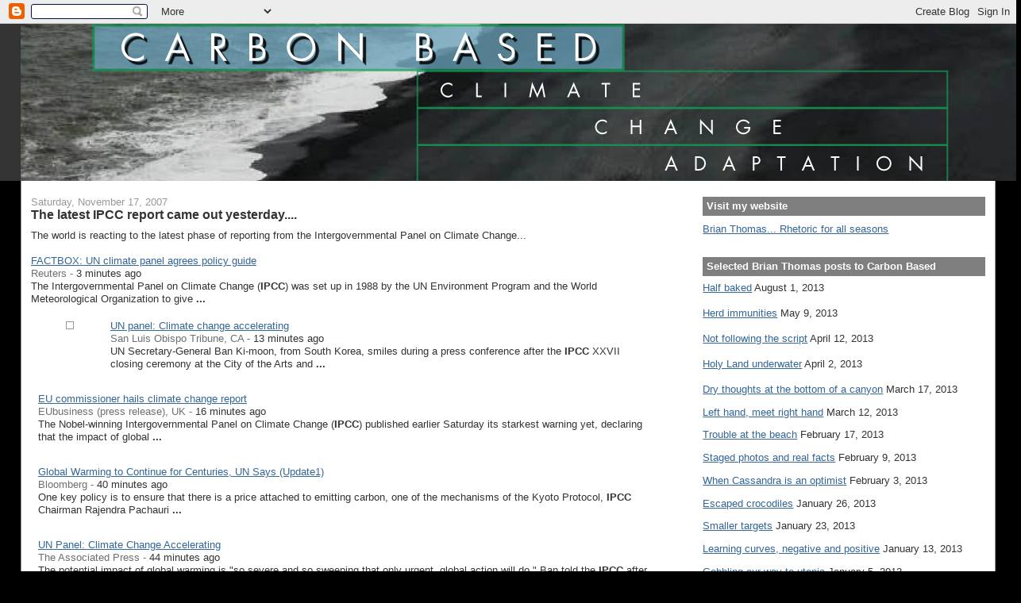

--- FILE ---
content_type: text/html; charset=UTF-8
request_url: https://carbon-based-ghg.blogspot.com/2007/11/latest-ipcc-report-came-out-yesterday.html
body_size: 20672
content:
<!DOCTYPE html>
<html xmlns='http://www.w3.org/1999/xhtml' xmlns:b='http://www.google.com/2005/gml/b' xmlns:data='http://www.google.com/2005/gml/data' xmlns:expr='http://www.google.com/2005/gml/expr'>
<head>
<link href='https://www.blogger.com/static/v1/widgets/2944754296-widget_css_bundle.css' rel='stylesheet' type='text/css'/>
<meta content='text/html; charset=UTF-8' http-equiv='Content-Type'/>
<meta content='blogger' name='generator'/>
<link href='https://carbon-based-ghg.blogspot.com/favicon.ico' rel='icon' type='image/x-icon'/>
<link href='http://carbon-based-ghg.blogspot.com/2007/11/latest-ipcc-report-came-out-yesterday.html' rel='canonical'/>
<link rel="alternate" type="application/atom+xml" title="Carbon-Based - Atom" href="https://carbon-based-ghg.blogspot.com/feeds/posts/default" />
<link rel="alternate" type="application/rss+xml" title="Carbon-Based - RSS" href="https://carbon-based-ghg.blogspot.com/feeds/posts/default?alt=rss" />
<link rel="service.post" type="application/atom+xml" title="Carbon-Based - Atom" href="https://www.blogger.com/feeds/6144103746452920529/posts/default" />

<link rel="alternate" type="application/atom+xml" title="Carbon-Based - Atom" href="https://carbon-based-ghg.blogspot.com/feeds/3849463249210695069/comments/default" />
<!--Can't find substitution for tag [blog.ieCssRetrofitLinks]-->
<link href='http://news.google.com/news?imgefp=0sBJr-rlrlIJ&imgurl=media.sanluisobispo.com/smedia/2007/11/17/08/82CLIMATE_CHANGE_CONFERENCE.sff.slideshow_main.prod_affiliate.76.jpg' rel='image_src'/>
<meta content='http://carbon-based-ghg.blogspot.com/2007/11/latest-ipcc-report-came-out-yesterday.html' property='og:url'/>
<meta content='The latest IPCC report came out yesterday....' property='og:title'/>
<meta content='The world is reacting to the latest phase of reporting from the Intergovernmental Panel on Climate Change... FACTBOX: UN climate panel agree...' property='og:description'/>
<meta content='https://lh3.googleusercontent.com/blogger_img_proxy/[base64]w1200-h630-p-k-no-nu' property='og:image'/>
<title>Carbon-Based: The latest IPCC report came out yesterday....</title>
<style id='page-skin-1' type='text/css'><!--
/*
-----------------------------------------------
Blogger Template Style
Name:     Stretch Denim
Designer: Darren Delaye
URL:      www.DarrenDelaye.com
Date:     11 Jul 2006
-----------------------------------------------
*/
/* Variable definitions
====================
<Variable name="bgColor" description="Page Background Color"
type="color" default="#efefef">
<Variable name="textColor" description="Text Color"
type="color" default="#333333">
<Variable name="linkColor" description="Link Color"
type="color" default="#336699">
<Variable name="headerBgColor" description="Page Header Background Color"
type="color" default="#336699">
<Variable name="headerTextColor" description="Page Header Text Color"
type="color" default="#ffffff">
<Variable name="headerCornersColor" description="Page Header Corners Color"
type="color" default="#528bc5">
<Variable name="mainBgColor" description="Main Background Color"
type="color" default="#ffffff">
<Variable name="borderColor" description="Border Color"
type="color" default="#cccccc">
<Variable name="dateHeaderColor" description="Date Header Color"
type="color" default="#999999">
<Variable name="sidebarTitleBgColor" description="Sidebar Title Background Color"
type="color" default="#ffd595">
<Variable name="sidebarTitleTextColor" description="Sidebar Title Text Color"
type="color" default="#333333">
<Variable name="bodyFont" description="Text Font"
type="font" default="normal normal 100% Verdana, Arial, Sans-serif;">
<Variable name="headerFont" description="Page Header Font"
type="font" default="normal normal 210% Verdana, Arial, Sans-serif;">
*/
body {
background: #000000;
margin: 0;
padding: 0px;
font: x-small Verdana, Arial;
text-align: center;
color: #333333;
font-size/* */:/**/small;
font-size: /**/small;
}
a:link {
color: #336699;
}
a:visited {
color: #336699;
}
a img {
border-width: 0;
}
#outer-wrapper {
font: normal normal 98% Verdana, Arial, Sans-serif;;
}
/* Header
----------------------------------------------- */
#header-wrapper {
margin:0;
padding: 0;
background-color: #333333;
text-align: left;
}
#header {
margin: 0 2%;
background-color: #32527A;
color: #ffffff;
padding: 0;
font: normal normal 276% Verdana, Arial, Sans-serif;;
position: relative;
}
h1.title {
padding-top: 38px;
margin: 0 1% .1em;
line-height: 1.2em;
font-size: 100%;
}
h1.title a {
color: #ffffff;
text-decoration: none;
}
#header .description {
display: block;
margin: 0 1%;
padding: 0 0 40px;
line-height: 1.4em;
font-size: 50%;
}
/* Content
----------------------------------------------- */
.clear {
clear: both;
}
#content-wrapper {
margin: 0 2%;
padding: 0 0 15px;
text-align: left;
background-color: #ffffff;
border: 1px solid #999999;
border-top: 0;
}
#main-wrapper {
margin-left: 1%;
width: 64%;
float: left;
background-color: #ffffff;
display: inline;       /* fix for doubling margin in IE */
word-wrap: break-word; /* fix for long text breaking sidebar float in IE */
overflow: hidden;      /* fix for long non-text content breaking IE sidebar float */
}
#sidebar-wrapper {
margin-right: 1%;
width: 29%;
float: right;
background-color: #ffffff;
display: inline;       /* fix for doubling margin in IE */
word-wrap: break-word; /* fix for long text breaking sidebar float in IE */
overflow: hidden;      /* fix for long non-text content breaking IE sidebar float */
}
/* Headings
----------------------------------------------- */
h2, h3 {
margin: 0;
}
/* Posts
----------------------------------------------- */
.date-header {
margin: 1.5em 0 0;
font-weight: normal;
color: #999999;
font-size: 100%;
}
.post {
margin: 0 0 1.5em;
padding-bottom: 1.5em;
}
.post-title {
margin: 0;
padding: 0;
font-size: 125%;
font-weight: bold;
line-height: 1.1em;
}
.post-title a, .post-title a:visited, .post-title strong {
text-decoration: none;
color: #333333;
font-weight: bold;
}
.post div {
margin: 0 0 .75em;
line-height: 1.3em;
}
p.post-footer {
margin: -.25em 0 0;
color: #ffffff;
font-size: 83%;
}
.post-footer .span {
margin-right: .3em;
}
.comment-link {
margin-left: .3em;
}
.post img {
padding: 4px;
border: 1px solid #999999;
}
.post blockquote {
margin: 1em 20px;
}
.post blockquote p {
margin: .75em 0;
}
/* Comments
----------------------------------------------- */
#comments h4 {
margin: 1em 0;
color: #999999;
}
#comments h4 strong {
font-size: 110%;
}
#comments-block {
margin: 1em 0 1.5em;
line-height: 1.3em;
}
#comments-block dt {
margin: .5em 0;
}
#comments-block dd {
margin: .25em 0 0;
}
#comments-block dd.comment-footer {
margin: -.25em 0 2em;
line-height: 1.4em;
font-size: 78%;
}
#comments-block dd p {
margin: 0 0 .75em;
}
.deleted-comment {
font-style:italic;
color:gray;
}
.feed-links {
clear: both;
line-height: 2.5em;
}
#blog-pager-newer-link {
float: left;
}
#blog-pager-older-link {
float: right;
}
#blog-pager {
text-align: center;
}
/* Sidebar Content
----------------------------------------------- */
.sidebar h2 {
margin: 1.6em 0 .5em;
padding: 4px 5px;
background-color: #7f7f7f;
font-size: 100%;
color: #ffffff;
}
.sidebar ul {
margin: 0;
padding: 0;
list-style: none;
}
.sidebar li {
margin: 0;
padding: 0 0 .5em 15px;
text-indent: -15px;
line-height: 1.5em;
}
.sidebar {
color: #333333;
line-height:1.3em;
}
.sidebar .widget {
margin-bottom: 1em;
}
<form action="https://www.paypal.com/cgi-bin/webscr" method="post">
<input type="hidden" name="cmd">
<input type="image" src="https://www.paypal.com/en_US/i/btn/x-click-but04.gif" border="0" name="submit" alt="Make payments with PayPal - it's fast, free and secure!">
<img alt="" border="0" src="https://www.paypal.com/en_US/i/scr/pixel.gif" width="1" height="1">
<input type="hidden" name="encrypted">
</form>
.sidebar .widget-content {
margin: 0 5px;
}
/* Profile
----------------------------------------------- */
.profile-img {
float: left;
margin: 0 5px 5px 0;
padding: 4px;
border: 1px solid #999999;
}
.profile-data {
margin:0;
text-transform:uppercase;
letter-spacing:.1em;
font-weight: bold;
line-height: 1.6em;
font-size: 78%;
}
.profile-datablock {
margin:.5em 0 .5em;
}
.profile-textblock {
margin: 0.5em 0;
line-height: 1.6em;
}
/* Footer
----------------------------------------------- */
#footer {
clear: both;
text-align: center;
color: #333333;
}
#footer .widget {
margin:.5em;
padding-top: 20px;
font-size: 85%;
line-height: 1.5em;
text-align: left;
}
/** Page structure tweaks for layout editor wireframe */
body#layout #header {
width: 750px;
margin-left: 0;
margin-right: 0;
}

--></style>
<link href='https://www.blogger.com/dyn-css/authorization.css?targetBlogID=6144103746452920529&amp;zx=ea899981-5db5-4e8c-9db1-30825b8a1ffb' media='none' onload='if(media!=&#39;all&#39;)media=&#39;all&#39;' rel='stylesheet'/><noscript><link href='https://www.blogger.com/dyn-css/authorization.css?targetBlogID=6144103746452920529&amp;zx=ea899981-5db5-4e8c-9db1-30825b8a1ffb' rel='stylesheet'/></noscript>
<meta name='google-adsense-platform-account' content='ca-host-pub-1556223355139109'/>
<meta name='google-adsense-platform-domain' content='blogspot.com'/>

<!-- data-ad-client=ca-pub-6191732911318259 -->

</head>
<body>
<div class='navbar section' id='navbar'><div class='widget Navbar' data-version='1' id='Navbar1'><script type="text/javascript">
    function setAttributeOnload(object, attribute, val) {
      if(window.addEventListener) {
        window.addEventListener('load',
          function(){ object[attribute] = val; }, false);
      } else {
        window.attachEvent('onload', function(){ object[attribute] = val; });
      }
    }
  </script>
<div id="navbar-iframe-container"></div>
<script type="text/javascript" src="https://apis.google.com/js/platform.js"></script>
<script type="text/javascript">
      gapi.load("gapi.iframes:gapi.iframes.style.bubble", function() {
        if (gapi.iframes && gapi.iframes.getContext) {
          gapi.iframes.getContext().openChild({
              url: 'https://www.blogger.com/navbar/6144103746452920529?po\x3d3849463249210695069\x26origin\x3dhttps://carbon-based-ghg.blogspot.com',
              where: document.getElementById("navbar-iframe-container"),
              id: "navbar-iframe"
          });
        }
      });
    </script><script type="text/javascript">
(function() {
var script = document.createElement('script');
script.type = 'text/javascript';
script.src = '//pagead2.googlesyndication.com/pagead/js/google_top_exp.js';
var head = document.getElementsByTagName('head')[0];
if (head) {
head.appendChild(script);
}})();
</script>
</div></div>
<div id='outer-wrapper'><div id='wrap2'>
<!-- skip links for text browsers -->
<span id='skiplinks' style='display:none;'>
<a href='#main'>skip to main </a> |
      <a href='#sidebar'>skip to sidebar</a>
</span>
<div id='header-wrapper'>
<div class='header section' id='header'><div class='widget Header' data-version='1' id='Header1'>
<div id='header-inner'>
<a href='https://carbon-based-ghg.blogspot.com/' style='display: block'>
<img alt='Carbon-Based' height='198px; ' id='Header1_headerimg' src='https://blogger.googleusercontent.com/img/b/R29vZ2xl/AVvXsEg3oSIvrpV-UEedo72Y9x0QrUhmGNajJEdSWJUrfLltTPLiCfUknXPjxJYtkr4F8-kYofe5rcNjqE9UGG7h1ThSW_6mCAnz0azliye_A90Ghq3OxLq55A0qQVOzLmGk5vu4aEB7P_MHob31/s1600-r/CarbonBasedNoHyphen2.png' style='display: block' width='1260px; '/>
</a>
</div>
</div></div>
</div>
<div id='content-wrapper'>
<div id='crosscol-wrapper' style='text-align:center'>
<div class='crosscol no-items section' id='crosscol'></div>
</div>
<div id='main-wrapper'>
<div class='main section' id='main'><div class='widget Blog' data-version='1' id='Blog1'>
<div class='blog-posts hfeed'>

          <div class="date-outer">
        
<h2 class='date-header'><span>Saturday, November 17, 2007</span></h2>

          <div class="date-posts">
        
<div class='post-outer'>
<div class='post hentry uncustomized-post-template' itemprop='blogPost' itemscope='itemscope' itemtype='http://schema.org/BlogPosting'>
<meta content='http://news.google.com/news?imgefp=0sBJr-rlrlIJ&imgurl=media.sanluisobispo.com/smedia/2007/11/17/08/82CLIMATE_CHANGE_CONFERENCE.sff.slideshow_main.prod_affiliate.76.jpg' itemprop='image_url'/>
<meta content='6144103746452920529' itemprop='blogId'/>
<meta content='3849463249210695069' itemprop='postId'/>
<a name='3849463249210695069'></a>
<h3 class='post-title entry-title' itemprop='name'>
The latest IPCC report came out yesterday....
</h3>
<div class='post-header'>
<div class='post-header-line-1'></div>
</div>
<div class='post-body entry-content' id='post-body-3849463249210695069' itemprop='description articleBody'>
The world is reacting to the latest phase of reporting from the Intergovernmental Panel on Climate Change...<br /><br /><div class="lh"><a href="http://www.reuters.com/article/topNews/idUSGOR68185720071117" id="s-RajTEzsJ2xTZhx8VJXMzHQ:r-0_0">FACTBOX: UN climate panel agrees policy guide</a><br /><span style="font-size:-1;"><span style="color:#6f6f6f;">Reuters -</span> <nobr>3 minutes ago</nobr></span><br /><span style="font-size:-1;">The Intergovernmental Panel on Climate Change (<b>IPCC</b>) was set up in 1988 by the UN Environment Program and the  World Meteorological Organization to give <b>...</b></span><br /></div><table valign="top" border="0" cellpadding="2" cellspacing="7"><tbody><tr><td align="center" valign="top" width="80"><a href="http://www.sanluisobispo.com/404/gallery/195661.html" id="s-96gXTRFgpdbPrykbbdzTaA:r-1i_0"><img alt="" border="1" height="80" src="https://lh3.googleusercontent.com/blogger_img_proxy/[base64]s0-d" width="58"></a></td><td class="j" valign="top"><div class="lh"><a href="http://www.sanluisobispo.com/404/gallery/195661.html" id="s-96gXTRFgpdbPrykbbdzTaA:r-1_0">UN panel: Climate change accelerating</a><br /><span style="font-size:-1;"><span style="color:#6f6f6f;">San Luis Obispo Tribune, CA -</span> <nobr>13 minutes ago</nobr></span><br /><span style="font-size:-1;">UN Secretary-General Ban Ki-moon, from South Korea, smiles during a press conference after the <b>IPCC</b> XXVII closing ceremony at the City of the Arts and <b>...</b></span><br /></div></td></tr></tbody></table><table valign="top" border="0" cellpadding="2" cellspacing="7"><tbody><tr><td class="j" valign="top"><div class="lh"><a href="http://www.eubusiness.com/news-eu/1195307221.8" id="s-TWsRrsIhhecse56ZuhSQjA:r-2_0">EU commissioner hails climate change report</a><br /><span style="font-size:-1;"><span style="color:#6f6f6f;">EUbusiness (press release), UK -</span> <nobr>16 minutes ago</nobr></span><br /><span style="font-size:-1;">The Nobel-winning Intergovernmental Panel on Climate Change (<b>IPCC</b>) published earlier Saturday its  starkest warning yet, declaring that the impact of global <b>...</b></span><br /></div></td></tr></tbody></table><table valign="top" border="0" cellpadding="2" cellspacing="7"><tbody><tr><td class="j" valign="top"><div class="lh"><a href="http://www.bloomberg.com/apps/news?pid=20601085&amp;sid=afqLoirnIppY&amp;refer=europe" id="s-MFYCm-uhTH211VEdVmwR2w:r-3_1123040019">Global Warming to Continue for Centuries, UN Says (Update1)</a><br /><span style="font-size:-1;"><span style="color:#6f6f6f;">Bloomberg -</span> <nobr>40 minutes ago</nobr></span><br /><span style="font-size:-1;">One key policy is to ensure that there is a price attached to emitting carbon, one of the mechanisms of the Kyoto Protocol, <b>IPCC</b> Chairman Rajendra Pachauri <b>...</b></span><br /></div></td></tr></tbody></table><table valign="top" border="0" cellpadding="2" cellspacing="7"><tbody><tr><td class="j" valign="top"><div class="lh"><a href="http://ap.google.com/article/ALeqM5jST9_2zww_8lfQSNa0Cjcl4nl9XAD8SVEIR80" id="s-XiScHMOoc55b_qptGZU8ug:r-4_1123040019">UN Panel: Climate Change Accelerating</a><br /><span style="font-size:-1;"><span style="color:#6f6f6f;">The Associated Press -</span> <nobr>44 minutes ago</nobr></span><br /><span style="font-size:-1;">The potential impact of global warming is "so severe and so sweeping that only urgent, global action will do," Ban told the <b>IPCC</b> after it issued its fourth <b>...</b></span><br /></div></td></tr></tbody></table><a href="http://www.upi.com/NewsTrack/Top_News/2007/11/17/upi_newstrack_topnews/4332/" id="s-xe7OzUcvJquyldy105uEng:r-5_1123750867">UPI newstrack topnews</a><br /><span style="font-size:-1;"><span style="color:#6f6f6f;">United Press International -</span> <nobr>47 minutes ago</nobr></span><br /><span style="font-size:-1;">"This is the strongest report yet by the <b>IPCC</b>, but (it) says that there is still time to act," said Bill Hare, an Australian climate scientist. <b>...</b></span>
<div style='clear: both;'></div>
</div>
<div class='post-footer'>
<div class='post-footer-line post-footer-line-1'>
<span class='post-author vcard'>
Posted by
<span class='fn' itemprop='author' itemscope='itemscope' itemtype='http://schema.org/Person'>
<span itemprop='name'>Brian Thomas</span>
</span>
</span>
<span class='post-timestamp'>
at
<meta content='http://carbon-based-ghg.blogspot.com/2007/11/latest-ipcc-report-came-out-yesterday.html' itemprop='url'/>
<a class='timestamp-link' href='https://carbon-based-ghg.blogspot.com/2007/11/latest-ipcc-report-came-out-yesterday.html' rel='bookmark' title='permanent link'><abbr class='published' itemprop='datePublished' title='2007-11-17T06:05:00-08:00'>6:05&#8239;AM</abbr></a>
</span>
<span class='post-comment-link'>
</span>
<span class='post-icons'>
<span class='item-control blog-admin pid-382803325'>
<a href='https://www.blogger.com/post-edit.g?blogID=6144103746452920529&postID=3849463249210695069&from=pencil' title='Edit Post'>
<img alt='' class='icon-action' height='18' src='https://resources.blogblog.com/img/icon18_edit_allbkg.gif' width='18'/>
</a>
</span>
</span>
<div class='post-share-buttons goog-inline-block'>
<a class='goog-inline-block share-button sb-email' href='https://www.blogger.com/share-post.g?blogID=6144103746452920529&postID=3849463249210695069&target=email' target='_blank' title='Email This'><span class='share-button-link-text'>Email This</span></a><a class='goog-inline-block share-button sb-blog' href='https://www.blogger.com/share-post.g?blogID=6144103746452920529&postID=3849463249210695069&target=blog' onclick='window.open(this.href, "_blank", "height=270,width=475"); return false;' target='_blank' title='BlogThis!'><span class='share-button-link-text'>BlogThis!</span></a><a class='goog-inline-block share-button sb-twitter' href='https://www.blogger.com/share-post.g?blogID=6144103746452920529&postID=3849463249210695069&target=twitter' target='_blank' title='Share to X'><span class='share-button-link-text'>Share to X</span></a><a class='goog-inline-block share-button sb-facebook' href='https://www.blogger.com/share-post.g?blogID=6144103746452920529&postID=3849463249210695069&target=facebook' onclick='window.open(this.href, "_blank", "height=430,width=640"); return false;' target='_blank' title='Share to Facebook'><span class='share-button-link-text'>Share to Facebook</span></a><a class='goog-inline-block share-button sb-pinterest' href='https://www.blogger.com/share-post.g?blogID=6144103746452920529&postID=3849463249210695069&target=pinterest' target='_blank' title='Share to Pinterest'><span class='share-button-link-text'>Share to Pinterest</span></a>
</div>
</div>
<div class='post-footer-line post-footer-line-2'>
<span class='post-labels'>
</span>
</div>
<div class='post-footer-line post-footer-line-3'>
<span class='post-location'>
</span>
</div>
</div>
</div>
<div class='comments' id='comments'>
<a name='comments'></a>
<h4>No comments:</h4>
<div id='Blog1_comments-block-wrapper'>
<dl class='avatar-comment-indent' id='comments-block'>
</dl>
</div>
<p class='comment-footer'>
<a href='https://www.blogger.com/comment/fullpage/post/6144103746452920529/3849463249210695069' onclick=''>Post a Comment</a>
</p>
</div>
</div>

        </div></div>
      
</div>
<div class='blog-pager' id='blog-pager'>
<span id='blog-pager-newer-link'>
<a class='blog-pager-newer-link' href='https://carbon-based-ghg.blogspot.com/2007/11/absolute-must-read-report.html' id='Blog1_blog-pager-newer-link' title='Newer Post'>Newer Post</a>
</span>
<span id='blog-pager-older-link'>
<a class='blog-pager-older-link' href='https://carbon-based-ghg.blogspot.com/2007/11/wealthy-estate-in-florida-consumes.html' id='Blog1_blog-pager-older-link' title='Older Post'>Older Post</a>
</span>
<a class='home-link' href='https://carbon-based-ghg.blogspot.com/'>Home</a>
</div>
<div class='clear'></div>
<div class='post-feeds'>
<div class='feed-links'>
Subscribe to:
<a class='feed-link' href='https://carbon-based-ghg.blogspot.com/feeds/3849463249210695069/comments/default' target='_blank' type='application/atom+xml'>Post Comments (Atom)</a>
</div>
</div>
</div></div>
</div>
<div id='sidebar-wrapper'>
<div class='sidebar section' id='sidebar'><div class='widget LinkList' data-version='1' id='LinkList2'>
<h2>Visit my website</h2>
<div class='widget-content'>
<ul>
<li><a href='http://www.carbon-based-ghg.com/'>Brian Thomas... Rhetoric for all seasons</a></li>
</ul>
<div class='clear'></div>
</div>
</div>
<div class='widget Text' data-version='1' id='Text2'>
<h2 class='title'>Selected Brian Thomas posts to Carbon Based</h2>
<div class='widget-content'>
<!--[if gte mso 9]><xml>  <w:worddocument>   <w:view>Normal</w:View>   <w:zoom>0</w:Zoom>   <w:trackmoves/>   <w:trackformatting/>   <w:punctuationkerning/>   <w:validateagainstschemas/>   <w:saveifxmlinvalid>false</w:SaveIfXMLInvalid>   <w:ignoremixedcontent>false</w:IgnoreMixedContent>   <w:alwaysshowplaceholdertext>false</w:AlwaysShowPlaceholderText>   <w:donotpromoteqf/>   <w:lidthemeother>EN-US</w:LidThemeOther>   <w:lidthemeasian>X-NONE</w:LidThemeAsian>   <w:lidthemecomplexscript>X-NONE</w:LidThemeComplexScript>   <w:compatibility>    <w:breakwrappedtables/>    <w:snaptogridincell/>    <w:wraptextwithpunct/>    <w:useasianbreakrules/>    <w:dontgrowautofit/>    <w:splitpgbreakandparamark/>    <w:dontvertaligncellwithsp/>    <w:dontbreakconstrainedforcedtables/>    <w:dontvertalignintxbx/>    <w:word11kerningpairs/>    <w:cachedcolbalance/>   </w:Compatibility>   <m:mathpr>    <m:mathfont val="Cambria Math">    <m:brkbin val="before">    <m:brkbinsub val="&#45;-">    <m:smallfrac val="off">    <m:dispdef/>    <m:lmargin val="0">    <m:rmargin val="0">    <m:defjc val="centerGroup">    <m:wrapindent val="1440">    <m:intlim val="subSup">    <m:narylim val="undOvr">   </m:mathPr></w:WordDocument> </xml><![endif]--><a href="http://carbon-based-ghg.blogspot.com/2013/08/half-baked-carbon-based-original.html">Half baked</a>  August 1, 2013<br/><br/><a href="http://carbon-based-ghg.blogspot.com/2013/05/herd-immunities-carbon-based-original.html">Herd immunities</a>  May 9, 2013<br/><br/><a href="http://carbon-based-ghg.blogspot.com/2013/04/not-following-script-carbon-based.html">Not following the script</a>  April 12, 2013<br/><br/><a href="http://carbon-based-ghg.blogspot.com/2013/04/holy-land-underwater-carbon-based.html">Holy Land underwater</a>  April 2, 2013<br/><br/><a href="http://carbon-based-ghg.blogspot.com/2013/03/dry-thoughts-at-bottom-of-canyon.html">Dry thoughts at the bottom of a canyon</a>  March 17, 2013<a href="http://carbon-based-ghg.blogspot.com/2013/03/left-hand-meet-right-hand.html"><br/></a><p class="MsoNormal" style="margin-bottom:0in;margin-bottom:.0001pt"><a href="http://carbon-based-ghg.blogspot.com/2013/03/left-hand-meet-right-hand.html">Left hand, meet right hand</a>  March 12, 2013<br/></p><p class="MsoNormal" style="margin-bottom:0in;margin-bottom:.0001pt"><a href="http://carbon-based-ghg.blogspot.com/2013/02/trouble-at-beach-carbon-based-original.html">Trouble at the beach</a>  February 17, 2013<a href="http://carbon-based-ghg.blogspot.com/2013/02/staged-photos-and-real-facts-carbon.html"><br/></a></p><p class="MsoNormal" style="margin-bottom:0in;margin-bottom:.0001pt"><a href="http://carbon-based-ghg.blogspot.com/2013/02/staged-photos-and-real-facts-carbon.html">Staged photos and real facts</a>  February 9, 2013<a href="http://carbon-based-ghg.blogspot.com/2013/02/when-cassandra-is-optimist-carbon-based.html"><br/></a></p><p class="MsoNormal" style="margin-bottom:0in;margin-bottom:.0001pt"><a href="http://carbon-based-ghg.blogspot.com/2013/02/when-cassandra-is-optimist-carbon-based.html">When Cassandra is an optimist</a>  February 3, 2013<a href="http://carbon-based-ghg.blogspot.com/2013/01/escaped-crocodiles-carbon-based-original.html"><br/></a></p><p class="MsoNormal" style="margin-bottom:0in;margin-bottom:.0001pt"><a href="http://carbon-based-ghg.blogspot.com/2013/01/escaped-crocodiles-carbon-based-original.html">Escaped crocodiles</a>  January 26, 2013<br/></p><p class="MsoNormal" style="margin-bottom:0in;margin-bottom:.0001pt"><a href="http://carbon-based-ghg.blogspot.com/2013/01/smaller-targets-carbon-based-original.html">Smaller targets</a>  January 23, 2013<br/></p><p class="MsoNormal" style="margin-bottom:0in;margin-bottom:.0001pt"><a href="http://carbon-based-ghg.blogspot.com/2013/01/learning-curves-negative-and-positive.html">Learning curves, negative and positive</a>  January 13, 2013<a href="http://carbon-based-ghg.blogspot.com/2013/01/the-land-of-cockaigne-carbon-based.html"><br/></a></p><p class="MsoNormal" style="margin-bottom:0in;margin-bottom:.0001pt"><a href="http://carbon-based-ghg.blogspot.com/2013/01/the-land-of-cockaigne-carbon-based.html">Gobbling our way to utopia</a>  January 5, 2013<br/></p><p class="MsoNormal" style="margin-bottom:0in;margin-bottom:.0001pt"><a href="http://carbon-based-ghg.blogspot.com/2012/12/the-day-dam-broke-carbon-based-original.html">The day the dam broke</a><span style="mso-spacerun:yes">   </span>December 29, 2012</p>  <p class="MsoNormal" style="margin-bottom:0in;margin-bottom:.0001pt"><a href="http://carbon-based-ghg.blogspot.com/2012/12/the-sense-of-ending-carbon-based.html">The sense of an ending</a><span style="mso-spacerun:yes">  </span>December 22, 2012</p>  <p class="MsoNormal" style="margin-bottom:0in;margin-bottom:.0001pt"><a href="http://carbon-based-ghg.blogspot.com/2012/12/where-are-climate-change-investments.html">Where are the climate change investments?</a> December 17, 2012</p>  <p class="MsoNormal" style="margin-bottom:0in;margin-bottom:.0001pt"><a href="http://carbon-based-ghg.blogspot.com/2012/11/dust-bowl-reflections-carbon-based.html">Dust Bowl reflections</a><span style="mso-spacerun:yes">  </span>November 25, 2012</p>  <p class="MsoNormal" style="margin-bottom:0in;margin-bottom:.0001pt"><a href="http://carbon-based-ghg.blogspot.com/2012/11/weighing-costs-and-benefits-carbon.html">Weighing costs and benefits</a><span style="mso-spacerun:yes">  </span>November 19, 2012</p>  <p class="MsoNormal" style="margin-bottom:0in;margin-bottom:.0001pt"><a href="http://carbon-based-ghg.blogspot.com/2012/11/discount-rates-and-market-failures-some.html">Discount rates and market failures</a><span style="mso-spacerun:yes">  </span>November 16, 2012</p>  <p class="MsoNormal" style="margin-bottom:0in;margin-bottom:.0001pt"><a href="http://carbon-based-ghg.blogspot.com/2012/10/post-sandy-from-local-point-of-view.html">Post Sandy from a local point of view</a><span style="mso-spacerun:yes">  </span>October 30, 2012</p>  <p class="MsoNormal" style="margin-bottom:0in;margin-bottom:.0001pt"><a href="http://carbon-based-ghg.blogspot.com/2012/10/dry-ground-under-bell.html">Dry ground under a bell</a><span style="mso-spacerun:yes">  </span>October 19, 2012</p>  <p class="MsoNormal" style="margin-bottom:0in;margin-bottom:.0001pt"><a href="http://carbon-based-ghg.blogspot.com/2011/11/back-from-void.html">Back from the void</a><span style="mso-spacerun:yes">   </span>November 3, 2011</p>  <p class="MsoNormal" style="margin-bottom:0in;margin-bottom:.0001pt"><a href="http://carbon-based-ghg.blogspot.com/2011/09/my-own-failing-dam.html">My own failing dam</a><span style="mso-spacerun:yes">  </span>September 29, 2011</p>  <p class="MsoNormal" style="margin-bottom:0in;margin-bottom:.0001pt"><a href="http://carbon-based-ghg.blogspot.com/2011/09/what-happens-when-we-dodge-risk-further.html">What happens when we dodge a thunderbolt</a><span style="mso-spacerun:yes">  </span>September 24, 2011</p>  <p class="MsoNormal" style="margin-bottom:0in;margin-bottom:.0001pt"><a href="http://carbon-based-ghg.blogspot.com/2011/09/ominous-skies.html">Ominous skies</a><span style="mso-spacerun:yes">  </span>September 23, 2011</p>  <p class="MsoNormal" style="margin-bottom:0in;margin-bottom:.0001pt"><a href="http://carbon-based-ghg.blogspot.com/2011/08/tim-prentice-update.html">Tim Prentice update</a><span style="mso-spacerun:yes">   </span>August 28, 2011</p>  <p class="MsoNormal" style="margin-bottom:0in;margin-bottom:.0001pt"><a href="http://carbon-based-ghg.blogspot.com/2011/08/our-former-headquarters-rather.html">Our former headquarters rather vulnerable</a><span style="mso-spacerun:yes">  </span>August 27, 2011</p>  <p class="MsoNormal" style="margin-bottom:0in;margin-bottom:.0001pt"><a href="http://carbon-based-ghg.blogspot.com/2011/08/dont-blow-me-down-sculptures-of-tim.html">Don't blow me down! The sculptures of Tim Prentice</a><span style="mso-spacerun:yes">  </span>August 26, 2011</p>  <p class="MsoNormal" style="margin-bottom:0in;margin-bottom:.0001pt"><a href="http://carbon-based-ghg.blogspot.com/2009/03/his-last-breath-dr-donald-r-thomas.html">His last breath --Dr. Donald R. Thomas</a><span style="mso-spacerun:yes">  </span>March 20, 2009</p>  <p class="MsoNormal" style="margin-bottom:0in;margin-bottom:.0001pt"><a href="http://carbon-based-ghg.blogspot.com/2009/02/adapting-to-snow-or-not.html">Adapting to snow, or not</a><span style="mso-spacerun:yes">  </span>February 20, 2009 </p>  <p class="MsoNormal" style="margin-bottom:0in;margin-bottom:.0001pt"><a href="http://carbon-based-ghg.blogspot.com/2008/03/heartland-institute-politicized-bad.html">The Heartland Institute -- politicized, bad-faith pseudoscience</a><span style="mso-spacerun:yes">  </span>March 6, 2008</p>  <p class="MsoNormal" style="margin-bottom:0in;margin-bottom:.0001pt"><a href="http://carbon-based-ghg.blogspot.com/2008/02/limits-to-scenarios.html">Limits to scenarios</a><span style="mso-spacerun:yes">  </span>February 6, 2008</p>  <p class="MsoNormal" style="margin-bottom:0in;margin-bottom:.0001pt"><a href="http://carbon-based-ghg.blogspot.com/2008/02/well-need-both-adaptation-and.html">We'll need both adaptation and mitigation</a><span style="mso-spacerun:yes">  </span>February 5, 2008</p>  <p class="MsoNormal" style="margin-bottom:0in;margin-bottom:.0001pt"><a href="http://carbon-based-ghg.blogspot.com/2008/02/green-finance-as-sign.html">Green finance as a sign</a><span style="mso-spacerun:yes">  </span>February 4, 2008</p>  <p class="MsoNormal" style="margin-bottom:0in;margin-bottom:.0001pt"><a href="http://carbon-based-ghg.blogspot.com/2008/01/szalavitz-on-10-ways-we-get-odds-wrong.html">Szalavitz on "10 Ways We Get the Odds Wrong"</a><span style="mso-spacerun:yes">  </span>January 29, 2008</p>  <p class="MsoNormal" style="margin-bottom:0in;margin-bottom:.0001pt"><a href="http://carbon-based-ghg.blogspot.com/2008/01/climate-change-visionary-jg-ballard.html">A climate change visionary: J.G. Ballard</a><span style="mso-spacerun:yes">  </span>January 22, 2008</p>  <p class="MsoNormal" style="margin-bottom:0in;margin-bottom:.0001pt"><a href="http://carbon-based-ghg.blogspot.com/2008/01/climate-debate-daily-gives-megaphone-to.html">Climate Debate Daily gives a megaphone to denial</a><span style="mso-spacerun:yes">  </span>January 17, 2008</p>  <p class="MsoNormal" style="margin-bottom:0in;margin-bottom:.0001pt"><a href="http://carbon-based-ghg.blogspot.com/2008/01/propaganda-at-work-tierney-in-new-york.html">Propaganda at Work: Tierney in the New York Times</a><span style="mso-spacerun:yes">  </span>January 2, 2008</p>  <p class="MsoNormal" style="margin-bottom:0in;margin-bottom:.0001pt"><a href="http://carbon-based-ghg.blogspot.com/2007/04/climate-change-experts-distinguish-two.html">Change or die, or something in between</a><span style="mso-spacerun:yes">  </span>April 10, 2007</p>  <p class="MsoNormal" style="margin-bottom:0in;margin-bottom:.0001pt"><a href="http://carbon-based-ghg.blogspot.com/2007/04/problem-of-risk-subsidy.html">The Problem of Risk Subsidy</a><span style="mso-spacerun:yes">  </span>April 10, 2007</p>  <p class="MsoNormal" style="margin-bottom:0in;margin-bottom:.0001pt"><a href="http://carbon-based-ghg.blogspot.com/2007/04/distorted-communication-investors.html">Distorted Communication</a><span style="mso-spacerun:yes">  </span>April 10, 2007</p>  <!--[if gte mso 9]><xml>  <w:latentstyles deflockedstate="false" defunhidewhenused="true" defsemihidden="true" defqformat="false" defpriority="99" latentstylecount="267">   <w:lsdexception locked="false" priority="0" semihidden="false" unhidewhenused="false" qformat="true" name="Normal">   <w:lsdexception locked="false" priority="9" semihidden="false" unhidewhenused="false" qformat="true" name="heading 1">   <w:lsdexception locked="false" priority="9" qformat="true" name="heading 2">   <w:lsdexception locked="false" priority="9" qformat="true" name="heading 3">   <w:lsdexception locked="false" priority="9" qformat="true" name="heading 4">   <w:lsdexception locked="false" priority="9" qformat="true" name="heading 5">   <w:lsdexception locked="false" priority="9" qformat="true" name="heading 6">   <w:lsdexception locked="false" priority="9" qformat="true" name="heading 7">   <w:lsdexception locked="false" priority="9" qformat="true" name="heading 8">   <w:lsdexception locked="false" priority="9" qformat="true" name="heading 9">   <w:lsdexception locked="false" priority="39" name="toc 1">   <w:lsdexception locked="false" priority="39" name="toc 2">   <w:lsdexception locked="false" priority="39" name="toc 3">   <w:lsdexception locked="false" priority="39" name="toc 4">   <w:lsdexception locked="false" priority="39" name="toc 5">   <w:lsdexception locked="false" priority="39" name="toc 6">   <w:lsdexception locked="false" priority="39" name="toc 7">   <w:lsdexception locked="false" priority="39" name="toc 8">   <w:lsdexception locked="false" priority="39" name="toc 9">   <w:lsdexception locked="false" priority="35" qformat="true" name="caption">   <w:lsdexception locked="false" priority="10" semihidden="false" unhidewhenused="false" qformat="true" name="Title">   <w:lsdexception locked="false" priority="1" name="Default Paragraph Font">   <w:lsdexception locked="false" priority="11" semihidden="false" unhidewhenused="false" qformat="true" name="Subtitle">   <w:lsdexception locked="false" priority="22" semihidden="false" unhidewhenused="false" qformat="true" name="Strong">   <w:lsdexception locked="false" priority="20" semihidden="false" unhidewhenused="false" qformat="true" name="Emphasis">   <w:lsdexception locked="false" priority="59" semihidden="false" unhidewhenused="false" name="Table Grid">   <w:lsdexception locked="false" unhidewhenused="false" name="Placeholder Text">   <w:lsdexception locked="false" priority="1" semihidden="false" unhidewhenused="false" qformat="true" name="No Spacing">   <w:lsdexception locked="false" priority="60" semihidden="false" unhidewhenused="false" name="Light Shading">   <w:lsdexception locked="false" priority="61" semihidden="false" unhidewhenused="false" name="Light List">   <w:lsdexception locked="false" priority="62" semihidden="false" unhidewhenused="false" name="Light Grid">   <w:lsdexception locked="false" priority="63" semihidden="false" unhidewhenused="false" name="Medium Shading 1">   <w:lsdexception locked="false" priority="64" semihidden="false" unhidewhenused="false" name="Medium Shading 2">   <w:lsdexception locked="false" priority="65" semihidden="false" unhidewhenused="false" name="Medium List 1">   <w:lsdexception locked="false" priority="66" semihidden="false" unhidewhenused="false" name="Medium List 2">   <w:lsdexception locked="false" priority="67" semihidden="false" unhidewhenused="false" name="Medium Grid 1">   <w:lsdexception locked="false" priority="68" semihidden="false" unhidewhenused="false" name="Medium Grid 2">   <w:lsdexception locked="false" priority="69" semihidden="false" unhidewhenused="false" name="Medium Grid 3">   <w:lsdexception locked="false" priority="70" semihidden="false" unhidewhenused="false" name="Dark List">   <w:lsdexception locked="false" priority="71" semihidden="false" unhidewhenused="false" name="Colorful Shading">   <w:lsdexception locked="false" priority="72" semihidden="false" unhidewhenused="false" name="Colorful List">   <w:lsdexception locked="false" priority="73" semihidden="false" unhidewhenused="false" name="Colorful Grid">   <w:lsdexception locked="false" priority="60" semihidden="false" unhidewhenused="false" name="Light Shading Accent 1">   <w:lsdexception locked="false" priority="61" semihidden="false" unhidewhenused="false" name="Light List Accent 1">   <w:lsdexception locked="false" priority="62" semihidden="false" unhidewhenused="false" name="Light Grid Accent 1">   <w:lsdexception locked="false" priority="63" semihidden="false" unhidewhenused="false" name="Medium Shading 1 Accent 1">   <w:lsdexception locked="false" priority="64" semihidden="false" unhidewhenused="false" name="Medium Shading 2 Accent 1">   <w:lsdexception locked="false" priority="65" semihidden="false" unhidewhenused="false" name="Medium List 1 Accent 1">   <w:lsdexception locked="false" unhidewhenused="false" name="Revision">   <w:lsdexception locked="false" priority="34" semihidden="false" unhidewhenused="false" qformat="true" name="List Paragraph">   <w:lsdexception locked="false" priority="29" semihidden="false" unhidewhenused="false" qformat="true" name="Quote">   <w:lsdexception locked="false" priority="30" semihidden="false" unhidewhenused="false" qformat="true" name="Intense Quote">   <w:lsdexception locked="false" priority="66" semihidden="false" unhidewhenused="false" name="Medium List 2 Accent 1">   <w:lsdexception locked="false" priority="67" semihidden="false" unhidewhenused="false" name="Medium Grid 1 Accent 1">   <w:lsdexception locked="false" priority="68" semihidden="false" unhidewhenused="false" name="Medium Grid 2 Accent 1">   <w:lsdexception locked="false" priority="69" semihidden="false" unhidewhenused="false" name="Medium Grid 3 Accent 1">   <w:lsdexception locked="false" priority="70" semihidden="false" unhidewhenused="false" name="Dark List Accent 1">   <w:lsdexception locked="false" priority="71" semihidden="false" unhidewhenused="false" name="Colorful Shading Accent 1">   <w:lsdexception locked="false" priority="72" semihidden="false" unhidewhenused="false" name="Colorful List Accent 1">   <w:lsdexception locked="false" priority="73" semihidden="false" unhidewhenused="false" name="Colorful Grid Accent 1">   <w:lsdexception locked="false" priority="60" semihidden="false" unhidewhenused="false" name="Light Shading Accent 2">   <w:lsdexception locked="false" priority="61" semihidden="false" unhidewhenused="false" name="Light List Accent 2">   <w:lsdexception locked="false" priority="62" semihidden="false" unhidewhenused="false" name="Light Grid Accent 2">   <w:lsdexception locked="false" priority="63" semihidden="false" unhidewhenused="false" name="Medium Shading 1 Accent 2">   <w:lsdexception locked="false" priority="64" semihidden="false" unhidewhenused="false" name="Medium Shading 2 Accent 2">   <w:lsdexception locked="false" priority="65" semihidden="false" unhidewhenused="false" name="Medium List 1 Accent 2">   <w:lsdexception locked="false" priority="66" semihidden="false" unhidewhenused="false" name="Medium List 2 Accent 2">   <w:lsdexception locked="false" priority="67" semihidden="false" unhidewhenused="false" name="Medium Grid 1 Accent 2">   <w:lsdexception locked="false" priority="68" semihidden="false" unhidewhenused="false" name="Medium Grid 2 Accent 2">   <w:lsdexception locked="false" priority="69" semihidden="false" unhidewhenused="false" name="Medium Grid 3 Accent 2">   <w:lsdexception locked="false" priority="70" semihidden="false" unhidewhenused="false" name="Dark List Accent 2">   <w:lsdexception locked="false" priority="71" semihidden="false" unhidewhenused="false" name="Colorful Shading Accent 2">   <w:lsdexception locked="false" priority="72" semihidden="false" unhidewhenused="false" name="Colorful List Accent 2">   <w:lsdexception locked="false" priority="73" semihidden="false" unhidewhenused="false" name="Colorful Grid Accent 2">   <w:lsdexception locked="false" priority="60" semihidden="false" unhidewhenused="false" name="Light Shading Accent 3">   <w:lsdexception locked="false" priority="61" semihidden="false" unhidewhenused="false" name="Light List Accent 3">   <w:lsdexception locked="false" priority="62" semihidden="false" unhidewhenused="false" name="Light Grid Accent 3">   <w:lsdexception locked="false" priority="63" semihidden="false" unhidewhenused="false" name="Medium Shading 1 Accent 3">   <w:lsdexception locked="false" priority="64" semihidden="false" unhidewhenused="false" name="Medium Shading 2 Accent 3">   <w:lsdexception locked="false" priority="65" semihidden="false" unhidewhenused="false" name="Medium List 1 Accent 3">   <w:lsdexception locked="false" priority="66" semihidden="false" unhidewhenused="false" name="Medium List 2 Accent 3">   <w:lsdexception locked="false" priority="67" semihidden="false" unhidewhenused="false" name="Medium Grid 1 Accent 3">   <w:lsdexception locked="false" priority="68" semihidden="false" unhidewhenused="false" name="Medium Grid 2 Accent 3">   <w:lsdexception locked="false" priority="69" semihidden="false" unhidewhenused="false" name="Medium Grid 3 Accent 3">   <w:lsdexception locked="false" priority="70" semihidden="false" unhidewhenused="false" name="Dark List Accent 3">   <w:lsdexception locked="false" priority="71" semihidden="false" unhidewhenused="false" name="Colorful Shading Accent 3">   <w:lsdexception locked="false" priority="72" semihidden="false" unhidewhenused="false" name="Colorful List Accent 3">   <w:lsdexception locked="false" priority="73" semihidden="false" unhidewhenused="false" name="Colorful Grid Accent 3">   <w:lsdexception locked="false" priority="60" semihidden="false" unhidewhenused="false" name="Light Shading Accent 4">   <w:lsdexception locked="false" priority="61" semihidden="false" unhidewhenused="false" name="Light List Accent 4">   <w:lsdexception locked="false" priority="62" semihidden="false" unhidewhenused="false" name="Light Grid Accent 4">   <w:lsdexception locked="false" priority="63" semihidden="false" unhidewhenused="false" name="Medium Shading 1 Accent 4">   <w:lsdexception locked="false" priority="64" semihidden="false" unhidewhenused="false" name="Medium Shading 2 Accent 4">   <w:lsdexception locked="false" priority="65" semihidden="false" unhidewhenused="false" name="Medium List 1 Accent 4">   <w:lsdexception locked="false" priority="66" semihidden="false" unhidewhenused="false" name="Medium List 2 Accent 4">   <w:lsdexception locked="false" priority="67" semihidden="false" unhidewhenused="false" name="Medium Grid 1 Accent 4">   <w:lsdexception locked="false" priority="68" semihidden="false" unhidewhenused="false" name="Medium Grid 2 Accent 4">   <w:lsdexception locked="false" priority="69" semihidden="false" unhidewhenused="false" name="Medium Grid 3 Accent 4">   <w:lsdexception locked="false" priority="70" semihidden="false" unhidewhenused="false" name="Dark List Accent 4">   <w:lsdexception locked="false" priority="71" semihidden="false" unhidewhenused="false" name="Colorful Shading Accent 4">   <w:lsdexception locked="false" priority="72" semihidden="false" unhidewhenused="false" name="Colorful List Accent 4">   <w:lsdexception locked="false" priority="73" semihidden="false" unhidewhenused="false" name="Colorful Grid Accent 4">   <w:lsdexception locked="false" priority="60" semihidden="false" unhidewhenused="false" name="Light Shading Accent 5">   <w:lsdexception locked="false" priority="61" semihidden="false" unhidewhenused="false" name="Light List Accent 5">   <w:lsdexception locked="false" priority="62" semihidden="false" unhidewhenused="false" name="Light Grid Accent 5">   <w:lsdexception locked="false" priority="63" semihidden="false" unhidewhenused="false" name="Medium Shading 1 Accent 5">   <w:lsdexception locked="false" priority="64" semihidden="false" unhidewhenused="false" name="Medium Shading 2 Accent 5">   <w:lsdexception locked="false" priority="65" semihidden="false" unhidewhenused="false" name="Medium List 1 Accent 5">   <w:lsdexception locked="false" priority="66" semihidden="false" unhidewhenused="false" name="Medium List 2 Accent 5">   <w:lsdexception locked="false" priority="67" semihidden="false" unhidewhenused="false" name="Medium Grid 1 Accent 5">   <w:lsdexception locked="false" priority="68" semihidden="false" unhidewhenused="false" name="Medium Grid 2 Accent 5">   <w:lsdexception locked="false" priority="69" semihidden="false" unhidewhenused="false" name="Medium Grid 3 Accent 5">   <w:lsdexception locked="false" priority="70" semihidden="false" unhidewhenused="false" name="Dark List Accent 5">   <w:lsdexception locked="false" priority="71" semihidden="false" unhidewhenused="false" name="Colorful Shading Accent 5">   <w:lsdexception locked="false" priority="72" semihidden="false" unhidewhenused="false" name="Colorful List Accent 5">   <w:lsdexception locked="false" priority="73" semihidden="false" unhidewhenused="false" name="Colorful Grid Accent 5">   <w:lsdexception locked="false" priority="60" semihidden="false" unhidewhenused="false" name="Light Shading Accent 6">   <w:lsdexception locked="false" priority="61" semihidden="false" unhidewhenused="false" name="Light List Accent 6">   <w:lsdexception locked="false" priority="62" semihidden="false" unhidewhenused="false" name="Light Grid Accent 6">   <w:lsdexception locked="false" priority="63" semihidden="false" unhidewhenused="false" name="Medium Shading 1 Accent 6">   <w:lsdexception locked="false" priority="64" semihidden="false" unhidewhenused="false" name="Medium Shading 2 Accent 6">   <w:lsdexception locked="false" priority="65" semihidden="false" unhidewhenused="false" name="Medium List 1 Accent 6">   <w:lsdexception locked="false" priority="66" semihidden="false" unhidewhenused="false" name="Medium List 2 Accent 6">   <w:lsdexception locked="false" priority="67" semihidden="false" unhidewhenused="false" name="Medium Grid 1 Accent 6">   <w:lsdexception locked="false" priority="68" semihidden="false" unhidewhenused="false" name="Medium Grid 2 Accent 6">   <w:lsdexception locked="false" priority="69" semihidden="false" unhidewhenused="false" name="Medium Grid 3 Accent 6">   <w:lsdexception locked="false" priority="70" semihidden="false" unhidewhenused="false" name="Dark List Accent 6">   <w:lsdexception locked="false" priority="71" semihidden="false" unhidewhenused="false" name="Colorful Shading Accent 6">   <w:lsdexception locked="false" priority="72" semihidden="false" unhidewhenused="false" name="Colorful List Accent 6">   <w:lsdexception locked="false" priority="73" semihidden="false" unhidewhenused="false" name="Colorful Grid Accent 6">   <w:lsdexception locked="false" priority="19" semihidden="false" unhidewhenused="false" qformat="true" name="Subtle Emphasis">   <w:lsdexception locked="false" priority="21" semihidden="false" unhidewhenused="false" qformat="true" name="Intense Emphasis">   <w:lsdexception locked="false" priority="31" semihidden="false" unhidewhenused="false" qformat="true" name="Subtle Reference">   <w:lsdexception locked="false" priority="32" semihidden="false" unhidewhenused="false" qformat="true" name="Intense Reference">   <w:lsdexception locked="false" priority="33" semihidden="false" unhidewhenused="false" qformat="true" name="Book Title">   <w:lsdexception locked="false" priority="37" name="Bibliography">   <w:lsdexception locked="false" priority="39" qformat="true" name="TOC Heading">  </w:LatentStyles> </xml><![endif]--><!--[if gte mso 10]> <style>  /* Style Definitions */  table.MsoNormalTable 	{mso-style-name:"Table Normal"; 	mso-tstyle-rowband-size:0; 	mso-tstyle-colband-size:0; 	mso-style-noshow:yes; 	mso-style-priority:99; 	mso-style-qformat:yes; 	mso-style-parent:""; 	mso-padding-alt:0in 5.4pt 0in 5.4pt; 	mso-para-margin-top:0in; 	mso-para-margin-right:0in; 	mso-para-margin-bottom:10.0pt; 	mso-para-margin-left:0in; 	line-height:115%; 	mso-pagination:widow-orphan; 	font-size:11.0pt; 	font-family:"Calibri","sans-serif"; 	mso-ascii-font-family:Calibri; 	mso-ascii-theme-font:minor-latin; 	mso-hansi-font-family:Calibri; 	mso-hansi-theme-font:minor-latin;} </style> <![endif]-->
</div>
<div class='clear'></div>
</div><div class='widget Text' data-version='1' id='Text1'>
<h2 class='title'>Carbon Based in the news</h2>
<div class='widget-content'>
June 2010 &#8211; I served as a consulting editor to a the New York City Panel on Climate Change final report,  published as <a href="http://www.amazon.com/Climate-Change-Adaptation-York-City/dp/1573318000/ref=sr_1_1?ie=UTF8&amp;s=books&amp;qid=1280932082&amp;sr=8-1"><i>Climate Change Adaptation in New York City: Building a Risk Management Response</i></a> through the New York Academy of Sciences. You've seen this report in the news in the aftermath of Hurricane Sandy.<o:p></o:p>  <p></p>  <span style=""> </span><p></p>June 2009 &#8211; At the studios of <a href="http://www.cleanskies.com/videos/brian-thomas">Cleanskies TV</a>, I was interviewed about the costs of climate change, and discussed adaptation efforts underway in the US and around the world.<br/><br/>May 2009 &#8211; I helped draft the scenarios for Rising Waters, a multistakeholder scenarios effort focused on climate change adaptation in the Hudson Valley. The final report is now completed and available <a href="http://www.nature.org/wherewework/northamerica/states/newyork/science/art23583.html">here</a>.<br/><br/><div>November 19, 2008 &#8211; <a href="http://www.climatebiz.com/blog/2008/11/19/cutting-emissions-while-boosting-profits">Cut carbon emissions and still save money right away?</a> <span style=""> </span>It can be done if you know where to start, as I explain in a Climate Biz column.<img alt="" src="file:///C:/DOCUME%7E1/Brian/LOCALS%7E1/Temp/moz-screenshot.jpg" /><img alt="" src="file:///C:/DOCUME%7E1/Brian/LOCALS%7E1/Temp/moz-screenshot.jpg" />  <p></p>July 31, 2008 &#8211; Check out this wide-ranging interview about climate justice, resilience, disasters and more on <a href="//www.blogger.com/www.Cleanskies.tv">Cleanskies.tv</a>.<br/><br/>July 2008 &#8211; <a href="http://www.climatebiz.com/column/2008/07/02/tax-vs-trade-carbon-economy">Carbon taxes are so much better than emissions trading for cutting greenhouse gases, and yet politically cap-and trade is the winner.</a>  Find out why at <a href="http://www.climatebiz.com/">Climate Biz</a>.<br/><br/>May 2008 &#8211; <a href="http://www.thenewleader.com/pdf/March-April-2008.pdf">I reviewed two books on climate and energy</a>  in the <span style="font-style: italic;">New Leader</span> magazine: James Gustave Speth's <span style="font-style: italic;">The Bridge at the Edge of the World: Capitalism, the Environment and Crossing from Crisis to Sustainability</span>, plus Robert Bryce's <span style="font-style: italic;">Gusher of Lies: The Dangerous Delusions of Energy Independence</span>.<br/><br/>January 2008 &#8211; A very local paper covers a very global issue.... The <span style="font-style: italic;">Litchfield County Times</span> in northwestern Connectictut ran an <a href="http://www.zwire.com/site/index.cfm?newsid=19165168&amp;brd=2303&amp;pag=461&amp;dept_id=478844">article</a> in January 2008 about Carbon-Based.<br/></div>
</div>
<div class='clear'></div>
</div><div class='widget Image' data-version='1' id='Image2'>
<h2>Now available: Climate Change Adaptation in 2011</h2>
<div class='widget-content'>
<a href='hhttps://www.createspace.com/3766634'>
<img alt='Now available: Climate Change Adaptation in 2011' height='150' id='Image2_img' src='https://blogger.googleusercontent.com/img/b/R29vZ2xl/AVvXsEgYst6MIG41pWhQbWgjSVMAUMoEkoKpwdL1WRJSHWd2F7vDZDAEXydgy87wZVh7MG_W12t1TTB5w6aVfTWHfuU5-Q9u6mOa2gjn_5mGM7WYXAgEXB-DPEYwKoPIJCWsO58SxCXd770e3ME/s150/THUMBNAIL_IMAGE.jpg' width='116'/>
</a>
<br/>
<span class='caption'>A selection of my writings from 2011, plus some of my posts, as well as links... all focusing on the risks of climate change</span>
</div>
<div class='clear'></div>
</div><div class='widget HTML' data-version='1' id='HTML3'>
<h2 class='title'>Adapt now, and sign up for Carbon Based........          &#169; 2014 by Brian Thomas</h2>
<div class='widget-content'>
<p><a href="http://feeds.feedburner.com/Carbon-Based" rel="alternate" type="application/rss+xml"><img alt="" style="vertical-align:middle;border:0" src="https://lh3.googleusercontent.com/blogger_img_proxy/AEn0k_uqZ2wnalc0bpW8AiJotQbjF1Oilt9NcTnWtplfKBHXESgwRrnUJpPqwYC82CDHokIwH_lZ8a43tJIyiWvcnqwAzoly7uvq6Tz-wCQM-8mxmk-5lynCkACS6F0OMdw=s0-d"></a>&nbsp;<a href="http://feeds.feedburner.com/Carbon-Based" rel="alternate" type="application/rss+xml">Subscribe to this blog in a reader</a></p>
</div>
<div class='clear'></div>
</div><div class='widget LinkList' data-version='1' id='LinkList1'>
<h2>Climate Blogroll</h2>
<div class='widget-content'>
<ul>
<li><a href='http://www.warmdebate.com/'>Global Warming Debate</a></li>
<li><a href='http://www.climatechangeinsights.com/'>Climate Change Insights</a></li>
<li><a href='http://greenswardcivitas.blogspot.com/'>The Greensward: Civitas</a></li>
<li><a href='http://act-adapt.org/'>ACT-Adaptation to Climate Change Team</a></li>
<li><a href='http://www.klimadebatte.de/'>Klimadebatte</a></li>
<li><a href='http://theclimategroup.org/'>The Climate Group</a></li>
<li><a href='http://www.unepfi.org/'>UNEP-FI -- the UN Environment Programme and financial institutions</a></li>
<li><a href='http://www.pewclimate.org/'>Pew Center of Global Climate Change</a></li>
<li><a href='http://www.alt-e.blogspot.com/'>Alternative Energy -- a blog</a></li>
<li><a href='http://www.climateandinsurance.org/links.htm'>Climate and Insurance</a></li>
<li><a href='http://www.pointcarbon.com/'>Point Carbon</a></li>
<li><a href='http://www.realclimate.org/'>Real Climate</a></li>
</ul>
<div class='clear'></div>
</div>
</div><div class='widget BlogArchive' data-version='1' id='BlogArchive1'>
<h2>Blog Archive</h2>
<div class='widget-content'>
<div id='ArchiveList'>
<div id='BlogArchive1_ArchiveList'>
<ul class='hierarchy'>
<li class='archivedate collapsed'>
<a class='toggle' href='javascript:void(0)'>
<span class='zippy'>

        &#9658;&#160;
      
</span>
</a>
<a class='post-count-link' href='https://carbon-based-ghg.blogspot.com/2015/'>
2015
</a>
<span class='post-count' dir='ltr'>(260)</span>
<ul class='hierarchy'>
<li class='archivedate collapsed'>
<a class='toggle' href='javascript:void(0)'>
<span class='zippy'>

        &#9658;&#160;
      
</span>
</a>
<a class='post-count-link' href='https://carbon-based-ghg.blogspot.com/2015/08/'>
August
</a>
<span class='post-count' dir='ltr'>(6)</span>
</li>
</ul>
<ul class='hierarchy'>
<li class='archivedate collapsed'>
<a class='toggle' href='javascript:void(0)'>
<span class='zippy'>

        &#9658;&#160;
      
</span>
</a>
<a class='post-count-link' href='https://carbon-based-ghg.blogspot.com/2015/07/'>
July
</a>
<span class='post-count' dir='ltr'>(39)</span>
</li>
</ul>
<ul class='hierarchy'>
<li class='archivedate collapsed'>
<a class='toggle' href='javascript:void(0)'>
<span class='zippy'>

        &#9658;&#160;
      
</span>
</a>
<a class='post-count-link' href='https://carbon-based-ghg.blogspot.com/2015/06/'>
June
</a>
<span class='post-count' dir='ltr'>(14)</span>
</li>
</ul>
<ul class='hierarchy'>
<li class='archivedate collapsed'>
<a class='toggle' href='javascript:void(0)'>
<span class='zippy'>

        &#9658;&#160;
      
</span>
</a>
<a class='post-count-link' href='https://carbon-based-ghg.blogspot.com/2015/05/'>
May
</a>
<span class='post-count' dir='ltr'>(28)</span>
</li>
</ul>
<ul class='hierarchy'>
<li class='archivedate collapsed'>
<a class='toggle' href='javascript:void(0)'>
<span class='zippy'>

        &#9658;&#160;
      
</span>
</a>
<a class='post-count-link' href='https://carbon-based-ghg.blogspot.com/2015/04/'>
April
</a>
<span class='post-count' dir='ltr'>(26)</span>
</li>
</ul>
<ul class='hierarchy'>
<li class='archivedate collapsed'>
<a class='toggle' href='javascript:void(0)'>
<span class='zippy'>

        &#9658;&#160;
      
</span>
</a>
<a class='post-count-link' href='https://carbon-based-ghg.blogspot.com/2015/03/'>
March
</a>
<span class='post-count' dir='ltr'>(55)</span>
</li>
</ul>
<ul class='hierarchy'>
<li class='archivedate collapsed'>
<a class='toggle' href='javascript:void(0)'>
<span class='zippy'>

        &#9658;&#160;
      
</span>
</a>
<a class='post-count-link' href='https://carbon-based-ghg.blogspot.com/2015/02/'>
February
</a>
<span class='post-count' dir='ltr'>(47)</span>
</li>
</ul>
<ul class='hierarchy'>
<li class='archivedate collapsed'>
<a class='toggle' href='javascript:void(0)'>
<span class='zippy'>

        &#9658;&#160;
      
</span>
</a>
<a class='post-count-link' href='https://carbon-based-ghg.blogspot.com/2015/01/'>
January
</a>
<span class='post-count' dir='ltr'>(45)</span>
</li>
</ul>
</li>
</ul>
<ul class='hierarchy'>
<li class='archivedate collapsed'>
<a class='toggle' href='javascript:void(0)'>
<span class='zippy'>

        &#9658;&#160;
      
</span>
</a>
<a class='post-count-link' href='https://carbon-based-ghg.blogspot.com/2014/'>
2014
</a>
<span class='post-count' dir='ltr'>(1134)</span>
<ul class='hierarchy'>
<li class='archivedate collapsed'>
<a class='toggle' href='javascript:void(0)'>
<span class='zippy'>

        &#9658;&#160;
      
</span>
</a>
<a class='post-count-link' href='https://carbon-based-ghg.blogspot.com/2014/12/'>
December
</a>
<span class='post-count' dir='ltr'>(62)</span>
</li>
</ul>
<ul class='hierarchy'>
<li class='archivedate collapsed'>
<a class='toggle' href='javascript:void(0)'>
<span class='zippy'>

        &#9658;&#160;
      
</span>
</a>
<a class='post-count-link' href='https://carbon-based-ghg.blogspot.com/2014/11/'>
November
</a>
<span class='post-count' dir='ltr'>(57)</span>
</li>
</ul>
<ul class='hierarchy'>
<li class='archivedate collapsed'>
<a class='toggle' href='javascript:void(0)'>
<span class='zippy'>

        &#9658;&#160;
      
</span>
</a>
<a class='post-count-link' href='https://carbon-based-ghg.blogspot.com/2014/10/'>
October
</a>
<span class='post-count' dir='ltr'>(52)</span>
</li>
</ul>
<ul class='hierarchy'>
<li class='archivedate collapsed'>
<a class='toggle' href='javascript:void(0)'>
<span class='zippy'>

        &#9658;&#160;
      
</span>
</a>
<a class='post-count-link' href='https://carbon-based-ghg.blogspot.com/2014/09/'>
September
</a>
<span class='post-count' dir='ltr'>(57)</span>
</li>
</ul>
<ul class='hierarchy'>
<li class='archivedate collapsed'>
<a class='toggle' href='javascript:void(0)'>
<span class='zippy'>

        &#9658;&#160;
      
</span>
</a>
<a class='post-count-link' href='https://carbon-based-ghg.blogspot.com/2014/08/'>
August
</a>
<span class='post-count' dir='ltr'>(114)</span>
</li>
</ul>
<ul class='hierarchy'>
<li class='archivedate collapsed'>
<a class='toggle' href='javascript:void(0)'>
<span class='zippy'>

        &#9658;&#160;
      
</span>
</a>
<a class='post-count-link' href='https://carbon-based-ghg.blogspot.com/2014/07/'>
July
</a>
<span class='post-count' dir='ltr'>(113)</span>
</li>
</ul>
<ul class='hierarchy'>
<li class='archivedate collapsed'>
<a class='toggle' href='javascript:void(0)'>
<span class='zippy'>

        &#9658;&#160;
      
</span>
</a>
<a class='post-count-link' href='https://carbon-based-ghg.blogspot.com/2014/06/'>
June
</a>
<span class='post-count' dir='ltr'>(118)</span>
</li>
</ul>
<ul class='hierarchy'>
<li class='archivedate collapsed'>
<a class='toggle' href='javascript:void(0)'>
<span class='zippy'>

        &#9658;&#160;
      
</span>
</a>
<a class='post-count-link' href='https://carbon-based-ghg.blogspot.com/2014/05/'>
May
</a>
<span class='post-count' dir='ltr'>(76)</span>
</li>
</ul>
<ul class='hierarchy'>
<li class='archivedate collapsed'>
<a class='toggle' href='javascript:void(0)'>
<span class='zippy'>

        &#9658;&#160;
      
</span>
</a>
<a class='post-count-link' href='https://carbon-based-ghg.blogspot.com/2014/04/'>
April
</a>
<span class='post-count' dir='ltr'>(110)</span>
</li>
</ul>
<ul class='hierarchy'>
<li class='archivedate collapsed'>
<a class='toggle' href='javascript:void(0)'>
<span class='zippy'>

        &#9658;&#160;
      
</span>
</a>
<a class='post-count-link' href='https://carbon-based-ghg.blogspot.com/2014/03/'>
March
</a>
<span class='post-count' dir='ltr'>(124)</span>
</li>
</ul>
<ul class='hierarchy'>
<li class='archivedate collapsed'>
<a class='toggle' href='javascript:void(0)'>
<span class='zippy'>

        &#9658;&#160;
      
</span>
</a>
<a class='post-count-link' href='https://carbon-based-ghg.blogspot.com/2014/02/'>
February
</a>
<span class='post-count' dir='ltr'>(129)</span>
</li>
</ul>
<ul class='hierarchy'>
<li class='archivedate collapsed'>
<a class='toggle' href='javascript:void(0)'>
<span class='zippy'>

        &#9658;&#160;
      
</span>
</a>
<a class='post-count-link' href='https://carbon-based-ghg.blogspot.com/2014/01/'>
January
</a>
<span class='post-count' dir='ltr'>(122)</span>
</li>
</ul>
</li>
</ul>
<ul class='hierarchy'>
<li class='archivedate collapsed'>
<a class='toggle' href='javascript:void(0)'>
<span class='zippy'>

        &#9658;&#160;
      
</span>
</a>
<a class='post-count-link' href='https://carbon-based-ghg.blogspot.com/2013/'>
2013
</a>
<span class='post-count' dir='ltr'>(1619)</span>
<ul class='hierarchy'>
<li class='archivedate collapsed'>
<a class='toggle' href='javascript:void(0)'>
<span class='zippy'>

        &#9658;&#160;
      
</span>
</a>
<a class='post-count-link' href='https://carbon-based-ghg.blogspot.com/2013/12/'>
December
</a>
<span class='post-count' dir='ltr'>(137)</span>
</li>
</ul>
<ul class='hierarchy'>
<li class='archivedate collapsed'>
<a class='toggle' href='javascript:void(0)'>
<span class='zippy'>

        &#9658;&#160;
      
</span>
</a>
<a class='post-count-link' href='https://carbon-based-ghg.blogspot.com/2013/11/'>
November
</a>
<span class='post-count' dir='ltr'>(145)</span>
</li>
</ul>
<ul class='hierarchy'>
<li class='archivedate collapsed'>
<a class='toggle' href='javascript:void(0)'>
<span class='zippy'>

        &#9658;&#160;
      
</span>
</a>
<a class='post-count-link' href='https://carbon-based-ghg.blogspot.com/2013/10/'>
October
</a>
<span class='post-count' dir='ltr'>(154)</span>
</li>
</ul>
<ul class='hierarchy'>
<li class='archivedate collapsed'>
<a class='toggle' href='javascript:void(0)'>
<span class='zippy'>

        &#9658;&#160;
      
</span>
</a>
<a class='post-count-link' href='https://carbon-based-ghg.blogspot.com/2013/09/'>
September
</a>
<span class='post-count' dir='ltr'>(136)</span>
</li>
</ul>
<ul class='hierarchy'>
<li class='archivedate collapsed'>
<a class='toggle' href='javascript:void(0)'>
<span class='zippy'>

        &#9658;&#160;
      
</span>
</a>
<a class='post-count-link' href='https://carbon-based-ghg.blogspot.com/2013/08/'>
August
</a>
<span class='post-count' dir='ltr'>(144)</span>
</li>
</ul>
<ul class='hierarchy'>
<li class='archivedate collapsed'>
<a class='toggle' href='javascript:void(0)'>
<span class='zippy'>

        &#9658;&#160;
      
</span>
</a>
<a class='post-count-link' href='https://carbon-based-ghg.blogspot.com/2013/07/'>
July
</a>
<span class='post-count' dir='ltr'>(133)</span>
</li>
</ul>
<ul class='hierarchy'>
<li class='archivedate collapsed'>
<a class='toggle' href='javascript:void(0)'>
<span class='zippy'>

        &#9658;&#160;
      
</span>
</a>
<a class='post-count-link' href='https://carbon-based-ghg.blogspot.com/2013/06/'>
June
</a>
<span class='post-count' dir='ltr'>(142)</span>
</li>
</ul>
<ul class='hierarchy'>
<li class='archivedate collapsed'>
<a class='toggle' href='javascript:void(0)'>
<span class='zippy'>

        &#9658;&#160;
      
</span>
</a>
<a class='post-count-link' href='https://carbon-based-ghg.blogspot.com/2013/05/'>
May
</a>
<span class='post-count' dir='ltr'>(127)</span>
</li>
</ul>
<ul class='hierarchy'>
<li class='archivedate collapsed'>
<a class='toggle' href='javascript:void(0)'>
<span class='zippy'>

        &#9658;&#160;
      
</span>
</a>
<a class='post-count-link' href='https://carbon-based-ghg.blogspot.com/2013/04/'>
April
</a>
<span class='post-count' dir='ltr'>(128)</span>
</li>
</ul>
<ul class='hierarchy'>
<li class='archivedate collapsed'>
<a class='toggle' href='javascript:void(0)'>
<span class='zippy'>

        &#9658;&#160;
      
</span>
</a>
<a class='post-count-link' href='https://carbon-based-ghg.blogspot.com/2013/03/'>
March
</a>
<span class='post-count' dir='ltr'>(130)</span>
</li>
</ul>
<ul class='hierarchy'>
<li class='archivedate collapsed'>
<a class='toggle' href='javascript:void(0)'>
<span class='zippy'>

        &#9658;&#160;
      
</span>
</a>
<a class='post-count-link' href='https://carbon-based-ghg.blogspot.com/2013/02/'>
February
</a>
<span class='post-count' dir='ltr'>(122)</span>
</li>
</ul>
<ul class='hierarchy'>
<li class='archivedate collapsed'>
<a class='toggle' href='javascript:void(0)'>
<span class='zippy'>

        &#9658;&#160;
      
</span>
</a>
<a class='post-count-link' href='https://carbon-based-ghg.blogspot.com/2013/01/'>
January
</a>
<span class='post-count' dir='ltr'>(121)</span>
</li>
</ul>
</li>
</ul>
<ul class='hierarchy'>
<li class='archivedate collapsed'>
<a class='toggle' href='javascript:void(0)'>
<span class='zippy'>

        &#9658;&#160;
      
</span>
</a>
<a class='post-count-link' href='https://carbon-based-ghg.blogspot.com/2012/'>
2012
</a>
<span class='post-count' dir='ltr'>(1688)</span>
<ul class='hierarchy'>
<li class='archivedate collapsed'>
<a class='toggle' href='javascript:void(0)'>
<span class='zippy'>

        &#9658;&#160;
      
</span>
</a>
<a class='post-count-link' href='https://carbon-based-ghg.blogspot.com/2012/12/'>
December
</a>
<span class='post-count' dir='ltr'>(124)</span>
</li>
</ul>
<ul class='hierarchy'>
<li class='archivedate collapsed'>
<a class='toggle' href='javascript:void(0)'>
<span class='zippy'>

        &#9658;&#160;
      
</span>
</a>
<a class='post-count-link' href='https://carbon-based-ghg.blogspot.com/2012/11/'>
November
</a>
<span class='post-count' dir='ltr'>(131)</span>
</li>
</ul>
<ul class='hierarchy'>
<li class='archivedate collapsed'>
<a class='toggle' href='javascript:void(0)'>
<span class='zippy'>

        &#9658;&#160;
      
</span>
</a>
<a class='post-count-link' href='https://carbon-based-ghg.blogspot.com/2012/10/'>
October
</a>
<span class='post-count' dir='ltr'>(146)</span>
</li>
</ul>
<ul class='hierarchy'>
<li class='archivedate collapsed'>
<a class='toggle' href='javascript:void(0)'>
<span class='zippy'>

        &#9658;&#160;
      
</span>
</a>
<a class='post-count-link' href='https://carbon-based-ghg.blogspot.com/2012/09/'>
September
</a>
<span class='post-count' dir='ltr'>(135)</span>
</li>
</ul>
<ul class='hierarchy'>
<li class='archivedate collapsed'>
<a class='toggle' href='javascript:void(0)'>
<span class='zippy'>

        &#9658;&#160;
      
</span>
</a>
<a class='post-count-link' href='https://carbon-based-ghg.blogspot.com/2012/08/'>
August
</a>
<span class='post-count' dir='ltr'>(148)</span>
</li>
</ul>
<ul class='hierarchy'>
<li class='archivedate collapsed'>
<a class='toggle' href='javascript:void(0)'>
<span class='zippy'>

        &#9658;&#160;
      
</span>
</a>
<a class='post-count-link' href='https://carbon-based-ghg.blogspot.com/2012/07/'>
July
</a>
<span class='post-count' dir='ltr'>(147)</span>
</li>
</ul>
<ul class='hierarchy'>
<li class='archivedate collapsed'>
<a class='toggle' href='javascript:void(0)'>
<span class='zippy'>

        &#9658;&#160;
      
</span>
</a>
<a class='post-count-link' href='https://carbon-based-ghg.blogspot.com/2012/06/'>
June
</a>
<span class='post-count' dir='ltr'>(139)</span>
</li>
</ul>
<ul class='hierarchy'>
<li class='archivedate collapsed'>
<a class='toggle' href='javascript:void(0)'>
<span class='zippy'>

        &#9658;&#160;
      
</span>
</a>
<a class='post-count-link' href='https://carbon-based-ghg.blogspot.com/2012/05/'>
May
</a>
<span class='post-count' dir='ltr'>(150)</span>
</li>
</ul>
<ul class='hierarchy'>
<li class='archivedate collapsed'>
<a class='toggle' href='javascript:void(0)'>
<span class='zippy'>

        &#9658;&#160;
      
</span>
</a>
<a class='post-count-link' href='https://carbon-based-ghg.blogspot.com/2012/04/'>
April
</a>
<span class='post-count' dir='ltr'>(142)</span>
</li>
</ul>
<ul class='hierarchy'>
<li class='archivedate collapsed'>
<a class='toggle' href='javascript:void(0)'>
<span class='zippy'>

        &#9658;&#160;
      
</span>
</a>
<a class='post-count-link' href='https://carbon-based-ghg.blogspot.com/2012/03/'>
March
</a>
<span class='post-count' dir='ltr'>(144)</span>
</li>
</ul>
<ul class='hierarchy'>
<li class='archivedate collapsed'>
<a class='toggle' href='javascript:void(0)'>
<span class='zippy'>

        &#9658;&#160;
      
</span>
</a>
<a class='post-count-link' href='https://carbon-based-ghg.blogspot.com/2012/02/'>
February
</a>
<span class='post-count' dir='ltr'>(129)</span>
</li>
</ul>
<ul class='hierarchy'>
<li class='archivedate collapsed'>
<a class='toggle' href='javascript:void(0)'>
<span class='zippy'>

        &#9658;&#160;
      
</span>
</a>
<a class='post-count-link' href='https://carbon-based-ghg.blogspot.com/2012/01/'>
January
</a>
<span class='post-count' dir='ltr'>(153)</span>
</li>
</ul>
</li>
</ul>
<ul class='hierarchy'>
<li class='archivedate collapsed'>
<a class='toggle' href='javascript:void(0)'>
<span class='zippy'>

        &#9658;&#160;
      
</span>
</a>
<a class='post-count-link' href='https://carbon-based-ghg.blogspot.com/2011/'>
2011
</a>
<span class='post-count' dir='ltr'>(1739)</span>
<ul class='hierarchy'>
<li class='archivedate collapsed'>
<a class='toggle' href='javascript:void(0)'>
<span class='zippy'>

        &#9658;&#160;
      
</span>
</a>
<a class='post-count-link' href='https://carbon-based-ghg.blogspot.com/2011/12/'>
December
</a>
<span class='post-count' dir='ltr'>(132)</span>
</li>
</ul>
<ul class='hierarchy'>
<li class='archivedate collapsed'>
<a class='toggle' href='javascript:void(0)'>
<span class='zippy'>

        &#9658;&#160;
      
</span>
</a>
<a class='post-count-link' href='https://carbon-based-ghg.blogspot.com/2011/11/'>
November
</a>
<span class='post-count' dir='ltr'>(138)</span>
</li>
</ul>
<ul class='hierarchy'>
<li class='archivedate collapsed'>
<a class='toggle' href='javascript:void(0)'>
<span class='zippy'>

        &#9658;&#160;
      
</span>
</a>
<a class='post-count-link' href='https://carbon-based-ghg.blogspot.com/2011/10/'>
October
</a>
<span class='post-count' dir='ltr'>(134)</span>
</li>
</ul>
<ul class='hierarchy'>
<li class='archivedate collapsed'>
<a class='toggle' href='javascript:void(0)'>
<span class='zippy'>

        &#9658;&#160;
      
</span>
</a>
<a class='post-count-link' href='https://carbon-based-ghg.blogspot.com/2011/09/'>
September
</a>
<span class='post-count' dir='ltr'>(149)</span>
</li>
</ul>
<ul class='hierarchy'>
<li class='archivedate collapsed'>
<a class='toggle' href='javascript:void(0)'>
<span class='zippy'>

        &#9658;&#160;
      
</span>
</a>
<a class='post-count-link' href='https://carbon-based-ghg.blogspot.com/2011/08/'>
August
</a>
<span class='post-count' dir='ltr'>(155)</span>
</li>
</ul>
<ul class='hierarchy'>
<li class='archivedate collapsed'>
<a class='toggle' href='javascript:void(0)'>
<span class='zippy'>

        &#9658;&#160;
      
</span>
</a>
<a class='post-count-link' href='https://carbon-based-ghg.blogspot.com/2011/07/'>
July
</a>
<span class='post-count' dir='ltr'>(154)</span>
</li>
</ul>
<ul class='hierarchy'>
<li class='archivedate collapsed'>
<a class='toggle' href='javascript:void(0)'>
<span class='zippy'>

        &#9658;&#160;
      
</span>
</a>
<a class='post-count-link' href='https://carbon-based-ghg.blogspot.com/2011/06/'>
June
</a>
<span class='post-count' dir='ltr'>(150)</span>
</li>
</ul>
<ul class='hierarchy'>
<li class='archivedate collapsed'>
<a class='toggle' href='javascript:void(0)'>
<span class='zippy'>

        &#9658;&#160;
      
</span>
</a>
<a class='post-count-link' href='https://carbon-based-ghg.blogspot.com/2011/05/'>
May
</a>
<span class='post-count' dir='ltr'>(149)</span>
</li>
</ul>
<ul class='hierarchy'>
<li class='archivedate collapsed'>
<a class='toggle' href='javascript:void(0)'>
<span class='zippy'>

        &#9658;&#160;
      
</span>
</a>
<a class='post-count-link' href='https://carbon-based-ghg.blogspot.com/2011/04/'>
April
</a>
<span class='post-count' dir='ltr'>(149)</span>
</li>
</ul>
<ul class='hierarchy'>
<li class='archivedate collapsed'>
<a class='toggle' href='javascript:void(0)'>
<span class='zippy'>

        &#9658;&#160;
      
</span>
</a>
<a class='post-count-link' href='https://carbon-based-ghg.blogspot.com/2011/03/'>
March
</a>
<span class='post-count' dir='ltr'>(143)</span>
</li>
</ul>
<ul class='hierarchy'>
<li class='archivedate collapsed'>
<a class='toggle' href='javascript:void(0)'>
<span class='zippy'>

        &#9658;&#160;
      
</span>
</a>
<a class='post-count-link' href='https://carbon-based-ghg.blogspot.com/2011/02/'>
February
</a>
<span class='post-count' dir='ltr'>(139)</span>
</li>
</ul>
<ul class='hierarchy'>
<li class='archivedate collapsed'>
<a class='toggle' href='javascript:void(0)'>
<span class='zippy'>

        &#9658;&#160;
      
</span>
</a>
<a class='post-count-link' href='https://carbon-based-ghg.blogspot.com/2011/01/'>
January
</a>
<span class='post-count' dir='ltr'>(147)</span>
</li>
</ul>
</li>
</ul>
<ul class='hierarchy'>
<li class='archivedate collapsed'>
<a class='toggle' href='javascript:void(0)'>
<span class='zippy'>

        &#9658;&#160;
      
</span>
</a>
<a class='post-count-link' href='https://carbon-based-ghg.blogspot.com/2010/'>
2010
</a>
<span class='post-count' dir='ltr'>(1716)</span>
<ul class='hierarchy'>
<li class='archivedate collapsed'>
<a class='toggle' href='javascript:void(0)'>
<span class='zippy'>

        &#9658;&#160;
      
</span>
</a>
<a class='post-count-link' href='https://carbon-based-ghg.blogspot.com/2010/12/'>
December
</a>
<span class='post-count' dir='ltr'>(147)</span>
</li>
</ul>
<ul class='hierarchy'>
<li class='archivedate collapsed'>
<a class='toggle' href='javascript:void(0)'>
<span class='zippy'>

        &#9658;&#160;
      
</span>
</a>
<a class='post-count-link' href='https://carbon-based-ghg.blogspot.com/2010/11/'>
November
</a>
<span class='post-count' dir='ltr'>(141)</span>
</li>
</ul>
<ul class='hierarchy'>
<li class='archivedate collapsed'>
<a class='toggle' href='javascript:void(0)'>
<span class='zippy'>

        &#9658;&#160;
      
</span>
</a>
<a class='post-count-link' href='https://carbon-based-ghg.blogspot.com/2010/10/'>
October
</a>
<span class='post-count' dir='ltr'>(138)</span>
</li>
</ul>
<ul class='hierarchy'>
<li class='archivedate collapsed'>
<a class='toggle' href='javascript:void(0)'>
<span class='zippy'>

        &#9658;&#160;
      
</span>
</a>
<a class='post-count-link' href='https://carbon-based-ghg.blogspot.com/2010/09/'>
September
</a>
<span class='post-count' dir='ltr'>(147)</span>
</li>
</ul>
<ul class='hierarchy'>
<li class='archivedate collapsed'>
<a class='toggle' href='javascript:void(0)'>
<span class='zippy'>

        &#9658;&#160;
      
</span>
</a>
<a class='post-count-link' href='https://carbon-based-ghg.blogspot.com/2010/08/'>
August
</a>
<span class='post-count' dir='ltr'>(148)</span>
</li>
</ul>
<ul class='hierarchy'>
<li class='archivedate collapsed'>
<a class='toggle' href='javascript:void(0)'>
<span class='zippy'>

        &#9658;&#160;
      
</span>
</a>
<a class='post-count-link' href='https://carbon-based-ghg.blogspot.com/2010/07/'>
July
</a>
<span class='post-count' dir='ltr'>(151)</span>
</li>
</ul>
<ul class='hierarchy'>
<li class='archivedate collapsed'>
<a class='toggle' href='javascript:void(0)'>
<span class='zippy'>

        &#9658;&#160;
      
</span>
</a>
<a class='post-count-link' href='https://carbon-based-ghg.blogspot.com/2010/06/'>
June
</a>
<span class='post-count' dir='ltr'>(144)</span>
</li>
</ul>
<ul class='hierarchy'>
<li class='archivedate collapsed'>
<a class='toggle' href='javascript:void(0)'>
<span class='zippy'>

        &#9658;&#160;
      
</span>
</a>
<a class='post-count-link' href='https://carbon-based-ghg.blogspot.com/2010/05/'>
May
</a>
<span class='post-count' dir='ltr'>(146)</span>
</li>
</ul>
<ul class='hierarchy'>
<li class='archivedate collapsed'>
<a class='toggle' href='javascript:void(0)'>
<span class='zippy'>

        &#9658;&#160;
      
</span>
</a>
<a class='post-count-link' href='https://carbon-based-ghg.blogspot.com/2010/04/'>
April
</a>
<span class='post-count' dir='ltr'>(136)</span>
</li>
</ul>
<ul class='hierarchy'>
<li class='archivedate collapsed'>
<a class='toggle' href='javascript:void(0)'>
<span class='zippy'>

        &#9658;&#160;
      
</span>
</a>
<a class='post-count-link' href='https://carbon-based-ghg.blogspot.com/2010/03/'>
March
</a>
<span class='post-count' dir='ltr'>(151)</span>
</li>
</ul>
<ul class='hierarchy'>
<li class='archivedate collapsed'>
<a class='toggle' href='javascript:void(0)'>
<span class='zippy'>

        &#9658;&#160;
      
</span>
</a>
<a class='post-count-link' href='https://carbon-based-ghg.blogspot.com/2010/02/'>
February
</a>
<span class='post-count' dir='ltr'>(127)</span>
</li>
</ul>
<ul class='hierarchy'>
<li class='archivedate collapsed'>
<a class='toggle' href='javascript:void(0)'>
<span class='zippy'>

        &#9658;&#160;
      
</span>
</a>
<a class='post-count-link' href='https://carbon-based-ghg.blogspot.com/2010/01/'>
January
</a>
<span class='post-count' dir='ltr'>(140)</span>
</li>
</ul>
</li>
</ul>
<ul class='hierarchy'>
<li class='archivedate collapsed'>
<a class='toggle' href='javascript:void(0)'>
<span class='zippy'>

        &#9658;&#160;
      
</span>
</a>
<a class='post-count-link' href='https://carbon-based-ghg.blogspot.com/2009/'>
2009
</a>
<span class='post-count' dir='ltr'>(1714)</span>
<ul class='hierarchy'>
<li class='archivedate collapsed'>
<a class='toggle' href='javascript:void(0)'>
<span class='zippy'>

        &#9658;&#160;
      
</span>
</a>
<a class='post-count-link' href='https://carbon-based-ghg.blogspot.com/2009/12/'>
December
</a>
<span class='post-count' dir='ltr'>(148)</span>
</li>
</ul>
<ul class='hierarchy'>
<li class='archivedate collapsed'>
<a class='toggle' href='javascript:void(0)'>
<span class='zippy'>

        &#9658;&#160;
      
</span>
</a>
<a class='post-count-link' href='https://carbon-based-ghg.blogspot.com/2009/11/'>
November
</a>
<span class='post-count' dir='ltr'>(135)</span>
</li>
</ul>
<ul class='hierarchy'>
<li class='archivedate collapsed'>
<a class='toggle' href='javascript:void(0)'>
<span class='zippy'>

        &#9658;&#160;
      
</span>
</a>
<a class='post-count-link' href='https://carbon-based-ghg.blogspot.com/2009/10/'>
October
</a>
<span class='post-count' dir='ltr'>(137)</span>
</li>
</ul>
<ul class='hierarchy'>
<li class='archivedate collapsed'>
<a class='toggle' href='javascript:void(0)'>
<span class='zippy'>

        &#9658;&#160;
      
</span>
</a>
<a class='post-count-link' href='https://carbon-based-ghg.blogspot.com/2009/09/'>
September
</a>
<span class='post-count' dir='ltr'>(136)</span>
</li>
</ul>
<ul class='hierarchy'>
<li class='archivedate collapsed'>
<a class='toggle' href='javascript:void(0)'>
<span class='zippy'>

        &#9658;&#160;
      
</span>
</a>
<a class='post-count-link' href='https://carbon-based-ghg.blogspot.com/2009/08/'>
August
</a>
<span class='post-count' dir='ltr'>(145)</span>
</li>
</ul>
<ul class='hierarchy'>
<li class='archivedate collapsed'>
<a class='toggle' href='javascript:void(0)'>
<span class='zippy'>

        &#9658;&#160;
      
</span>
</a>
<a class='post-count-link' href='https://carbon-based-ghg.blogspot.com/2009/07/'>
July
</a>
<span class='post-count' dir='ltr'>(145)</span>
</li>
</ul>
<ul class='hierarchy'>
<li class='archivedate collapsed'>
<a class='toggle' href='javascript:void(0)'>
<span class='zippy'>

        &#9658;&#160;
      
</span>
</a>
<a class='post-count-link' href='https://carbon-based-ghg.blogspot.com/2009/06/'>
June
</a>
<span class='post-count' dir='ltr'>(146)</span>
</li>
</ul>
<ul class='hierarchy'>
<li class='archivedate collapsed'>
<a class='toggle' href='javascript:void(0)'>
<span class='zippy'>

        &#9658;&#160;
      
</span>
</a>
<a class='post-count-link' href='https://carbon-based-ghg.blogspot.com/2009/05/'>
May
</a>
<span class='post-count' dir='ltr'>(152)</span>
</li>
</ul>
<ul class='hierarchy'>
<li class='archivedate collapsed'>
<a class='toggle' href='javascript:void(0)'>
<span class='zippy'>

        &#9658;&#160;
      
</span>
</a>
<a class='post-count-link' href='https://carbon-based-ghg.blogspot.com/2009/04/'>
April
</a>
<span class='post-count' dir='ltr'>(146)</span>
</li>
</ul>
<ul class='hierarchy'>
<li class='archivedate collapsed'>
<a class='toggle' href='javascript:void(0)'>
<span class='zippy'>

        &#9658;&#160;
      
</span>
</a>
<a class='post-count-link' href='https://carbon-based-ghg.blogspot.com/2009/03/'>
March
</a>
<span class='post-count' dir='ltr'>(150)</span>
</li>
</ul>
<ul class='hierarchy'>
<li class='archivedate collapsed'>
<a class='toggle' href='javascript:void(0)'>
<span class='zippy'>

        &#9658;&#160;
      
</span>
</a>
<a class='post-count-link' href='https://carbon-based-ghg.blogspot.com/2009/02/'>
February
</a>
<span class='post-count' dir='ltr'>(125)</span>
</li>
</ul>
<ul class='hierarchy'>
<li class='archivedate collapsed'>
<a class='toggle' href='javascript:void(0)'>
<span class='zippy'>

        &#9658;&#160;
      
</span>
</a>
<a class='post-count-link' href='https://carbon-based-ghg.blogspot.com/2009/01/'>
January
</a>
<span class='post-count' dir='ltr'>(149)</span>
</li>
</ul>
</li>
</ul>
<ul class='hierarchy'>
<li class='archivedate collapsed'>
<a class='toggle' href='javascript:void(0)'>
<span class='zippy'>

        &#9658;&#160;
      
</span>
</a>
<a class='post-count-link' href='https://carbon-based-ghg.blogspot.com/2008/'>
2008
</a>
<span class='post-count' dir='ltr'>(1802)</span>
<ul class='hierarchy'>
<li class='archivedate collapsed'>
<a class='toggle' href='javascript:void(0)'>
<span class='zippy'>

        &#9658;&#160;
      
</span>
</a>
<a class='post-count-link' href='https://carbon-based-ghg.blogspot.com/2008/12/'>
December
</a>
<span class='post-count' dir='ltr'>(149)</span>
</li>
</ul>
<ul class='hierarchy'>
<li class='archivedate collapsed'>
<a class='toggle' href='javascript:void(0)'>
<span class='zippy'>

        &#9658;&#160;
      
</span>
</a>
<a class='post-count-link' href='https://carbon-based-ghg.blogspot.com/2008/11/'>
November
</a>
<span class='post-count' dir='ltr'>(150)</span>
</li>
</ul>
<ul class='hierarchy'>
<li class='archivedate collapsed'>
<a class='toggle' href='javascript:void(0)'>
<span class='zippy'>

        &#9658;&#160;
      
</span>
</a>
<a class='post-count-link' href='https://carbon-based-ghg.blogspot.com/2008/10/'>
October
</a>
<span class='post-count' dir='ltr'>(155)</span>
</li>
</ul>
<ul class='hierarchy'>
<li class='archivedate collapsed'>
<a class='toggle' href='javascript:void(0)'>
<span class='zippy'>

        &#9658;&#160;
      
</span>
</a>
<a class='post-count-link' href='https://carbon-based-ghg.blogspot.com/2008/09/'>
September
</a>
<span class='post-count' dir='ltr'>(150)</span>
</li>
</ul>
<ul class='hierarchy'>
<li class='archivedate collapsed'>
<a class='toggle' href='javascript:void(0)'>
<span class='zippy'>

        &#9658;&#160;
      
</span>
</a>
<a class='post-count-link' href='https://carbon-based-ghg.blogspot.com/2008/08/'>
August
</a>
<span class='post-count' dir='ltr'>(149)</span>
</li>
</ul>
<ul class='hierarchy'>
<li class='archivedate collapsed'>
<a class='toggle' href='javascript:void(0)'>
<span class='zippy'>

        &#9658;&#160;
      
</span>
</a>
<a class='post-count-link' href='https://carbon-based-ghg.blogspot.com/2008/07/'>
July
</a>
<span class='post-count' dir='ltr'>(154)</span>
</li>
</ul>
<ul class='hierarchy'>
<li class='archivedate collapsed'>
<a class='toggle' href='javascript:void(0)'>
<span class='zippy'>

        &#9658;&#160;
      
</span>
</a>
<a class='post-count-link' href='https://carbon-based-ghg.blogspot.com/2008/06/'>
June
</a>
<span class='post-count' dir='ltr'>(140)</span>
</li>
</ul>
<ul class='hierarchy'>
<li class='archivedate collapsed'>
<a class='toggle' href='javascript:void(0)'>
<span class='zippy'>

        &#9658;&#160;
      
</span>
</a>
<a class='post-count-link' href='https://carbon-based-ghg.blogspot.com/2008/05/'>
May
</a>
<span class='post-count' dir='ltr'>(151)</span>
</li>
</ul>
<ul class='hierarchy'>
<li class='archivedate collapsed'>
<a class='toggle' href='javascript:void(0)'>
<span class='zippy'>

        &#9658;&#160;
      
</span>
</a>
<a class='post-count-link' href='https://carbon-based-ghg.blogspot.com/2008/04/'>
April
</a>
<span class='post-count' dir='ltr'>(147)</span>
</li>
</ul>
<ul class='hierarchy'>
<li class='archivedate collapsed'>
<a class='toggle' href='javascript:void(0)'>
<span class='zippy'>

        &#9658;&#160;
      
</span>
</a>
<a class='post-count-link' href='https://carbon-based-ghg.blogspot.com/2008/03/'>
March
</a>
<span class='post-count' dir='ltr'>(154)</span>
</li>
</ul>
<ul class='hierarchy'>
<li class='archivedate collapsed'>
<a class='toggle' href='javascript:void(0)'>
<span class='zippy'>

        &#9658;&#160;
      
</span>
</a>
<a class='post-count-link' href='https://carbon-based-ghg.blogspot.com/2008/02/'>
February
</a>
<span class='post-count' dir='ltr'>(145)</span>
</li>
</ul>
<ul class='hierarchy'>
<li class='archivedate collapsed'>
<a class='toggle' href='javascript:void(0)'>
<span class='zippy'>

        &#9658;&#160;
      
</span>
</a>
<a class='post-count-link' href='https://carbon-based-ghg.blogspot.com/2008/01/'>
January
</a>
<span class='post-count' dir='ltr'>(158)</span>
</li>
</ul>
</li>
</ul>
<ul class='hierarchy'>
<li class='archivedate expanded'>
<a class='toggle' href='javascript:void(0)'>
<span class='zippy toggle-open'>

        &#9660;&#160;
      
</span>
</a>
<a class='post-count-link' href='https://carbon-based-ghg.blogspot.com/2007/'>
2007
</a>
<span class='post-count' dir='ltr'>(998)</span>
<ul class='hierarchy'>
<li class='archivedate collapsed'>
<a class='toggle' href='javascript:void(0)'>
<span class='zippy'>

        &#9658;&#160;
      
</span>
</a>
<a class='post-count-link' href='https://carbon-based-ghg.blogspot.com/2007/12/'>
December
</a>
<span class='post-count' dir='ltr'>(159)</span>
</li>
</ul>
<ul class='hierarchy'>
<li class='archivedate expanded'>
<a class='toggle' href='javascript:void(0)'>
<span class='zippy toggle-open'>

        &#9660;&#160;
      
</span>
</a>
<a class='post-count-link' href='https://carbon-based-ghg.blogspot.com/2007/11/'>
November
</a>
<span class='post-count' dir='ltr'>(146)</span>
<ul class='posts'>
<li><a href='https://carbon-based-ghg.blogspot.com/2007/11/more-and-stronger-cyclones-expected-in.html'>More and stronger cyclones expected in the Bay of ...</a></li>
<li><a href='https://carbon-based-ghg.blogspot.com/2007/11/pre-bali-meeting-businesses-urge.html'>Pre-Bali meeting, businesses urge climate action</a></li>
<li><a href='https://carbon-based-ghg.blogspot.com/2007/11/minister-says-24-indonesian-islands.html'>Minister says 24 Indonesian islands disappeared: r...</a></li>
<li><a href='https://carbon-based-ghg.blogspot.com/2007/11/having-climate-cake-and-eating-it-too.html'>Having the climate cake and eating it, too -- defo...</a></li>
<li><a href='https://carbon-based-ghg.blogspot.com/2007/11/atlantic-hurricane-season-ends.html'>Atlantic hurricane season ends</a></li>
<li><a href='https://carbon-based-ghg.blogspot.com/2007/11/asian-nations-face-unprecedented-water.html'>Asian nations face &quot;unprecedented&quot; water crisis: A...</a></li>
<li><a href='https://carbon-based-ghg.blogspot.com/2007/11/friends-of-earth-governments-should-say.html'>Friends of the Earth: Governments should say no to...</a></li>
<li><a href='https://carbon-based-ghg.blogspot.com/2007/11/sir-david-king-opens-new-environmental.html'>Sir David King opens new environmental institute</a></li>
<li><a href='https://carbon-based-ghg.blogspot.com/2007/11/vietnamese-say-country-lacks-strategy.html'>Vietnamese say country lacks strategy on climate c...</a></li>
<li><a href='https://carbon-based-ghg.blogspot.com/2007/11/africa-is-worst-victim-climate-change.html'>Africa is the &#39;worst victim&#39; climate change</a></li>
<li><a href='https://carbon-based-ghg.blogspot.com/2007/11/us-military-experience-lends-lessons-to.html'>US military experience lends lessons to Bangladesh...</a></li>
<li><a href='https://carbon-based-ghg.blogspot.com/2007/11/british-energy-reckons-nuclear-power.html'>British Energy reckons nuclear power stations are ...</a></li>
<li><a href='https://carbon-based-ghg.blogspot.com/2007/11/china-warns-of-water-shortage-in-lush.html'>China warns of water shortage in lush Guangdong</a></li>
<li><a href='https://carbon-based-ghg.blogspot.com/2007/11/future-of-water-may-leave-us-thirsting.html'>Future of water may leave US thirsting</a></li>
<li><a href='https://carbon-based-ghg.blogspot.com/2007/11/from-floating-houses-to-rafts-of.html'>From floating houses to rafts of hyacinths</a></li>
<li><a href='https://carbon-based-ghg.blogspot.com/2007/11/recent-stories-about-typhoon-mitag-as.html'>Recent stories about Typhoon Mitag as of 9:35 a.m....</a></li>
<li><a href='https://carbon-based-ghg.blogspot.com/2007/11/researching-death-to-save-life-climate.html'>Researching death to save life: climate change and...</a></li>
<li><a href='https://carbon-based-ghg.blogspot.com/2007/11/drought-lowered-earths-ability-to.html'>Drought lowered earth&#39;s ability to absorb carbon: ...</a></li>
<li><a href='https://carbon-based-ghg.blogspot.com/2007/11/accuracy-of-past-hurricane-counts.html'>Accuracy of past hurricane counts corroborated</a></li>
<li><a href='https://carbon-based-ghg.blogspot.com/2007/11/china-says-three-gorges-mega-dam.html'>China says Three Gorges mega-dam threats controlled</a></li>
<li><a href='https://carbon-based-ghg.blogspot.com/2007/11/cyprus-seeks-divine-intervention-to-end.html'>Cyprus seeks divine intervention to end drought</a></li>
<li><a href='https://carbon-based-ghg.blogspot.com/2007/11/selection-of-news-about-typhoon-mitag.html'>A selection of news about Typhoon Mitag, as of 9:3...</a></li>
<li><a href='https://carbon-based-ghg.blogspot.com/2007/11/indonesias-peatlands-little-known.html'>Indonesia&#39;s peatlands: a little-known culprit in c...</a></li>
<li><a href='https://carbon-based-ghg.blogspot.com/2007/11/alternate-green-futures.html'>Alternate green futures</a></li>
<li><a href='https://carbon-based-ghg.blogspot.com/2007/11/is-limiting-federal-subsidies-to-us.html'>Is limiting federal subsidies to US farmers with i...</a></li>
<li><a href='https://carbon-based-ghg.blogspot.com/2007/11/group-proposes-plan-to-keep-rising-sea.html'>Group proposes plan to keep rising sea out of Bangkok</a></li>
<li><a href='https://carbon-based-ghg.blogspot.com/2007/11/meat-poultry-vegetables-feel-heat-from.html'>Meat, poultry, vegetables feel heat from global wa...</a></li>
<li><a href='https://carbon-based-ghg.blogspot.com/2007/11/global-warming-may-bring-more-infernos.html'>Global warming may bring more infernos in San Dieg...</a></li>
<li><a href='https://carbon-based-ghg.blogspot.com/2007/11/ocean-monitoring-system-vital-to.html'>Ocean monitoring system &#39;vital to mankind&#39;</a></li>
<li><a href='https://carbon-based-ghg.blogspot.com/2007/11/disasters-quadruple-over-last-20-years.html'>Disasters quadruple over last 20 years: Oxfam</a></li>
<li><a href='https://carbon-based-ghg.blogspot.com/2007/11/rising-sea-levels-to-take-toll-on-china.html'>Rising sea levels to take toll on China</a></li>
<li><a href='https://carbon-based-ghg.blogspot.com/2007/11/canadas-inuit-facing-cultural-genocide.html'>Canada&#39;s Inuit facing &#39;cultural genocide,&#39; says Ar...</a></li>
<li><a href='https://carbon-based-ghg.blogspot.com/2007/11/biofuel-that-spells-annihilation-for.html'>The biofuel that spells annihilation for Indonesia...</a></li>
<li><a href='https://carbon-based-ghg.blogspot.com/2007/11/crop-research-must-switch-to-climate.html'>Crop research &#39;must switch to climate adaptation&#39;</a></li>
<li><a href='https://carbon-based-ghg.blogspot.com/2007/11/environment-news-network-losses.html'>Greenhouse gases rise from forest damage by Hurric...</a></li>
<li><a href='https://carbon-based-ghg.blogspot.com/2007/11/thousands-flee-wildfire-near-malibu.html'>Thousands flee wildfire near Malibu, California</a></li>
<li><a href='https://carbon-based-ghg.blogspot.com/2007/11/was-noahs-flood-sign-of-climate-change.html'>Was Noah&#8217;s flood a sign of climate change devastat...</a></li>
<li><a href='https://carbon-based-ghg.blogspot.com/2007/11/climate-change-prepares-way-for-museum.html'>Climate change prepares way for museum bugs</a></li>
<li><a href='https://carbon-based-ghg.blogspot.com/2007/11/lsu-helps-bangladesh-save-lives-by.html'>LSU helps Bangladesh save lives by providing storm...</a></li>
<li><a href='https://carbon-based-ghg.blogspot.com/2007/11/history-shows-climate-changes-led-to.html'>History shows climate changes led to famine and war</a></li>
<li><a href='https://carbon-based-ghg.blogspot.com/2007/11/are-current-projections-of-climate.html'>Are current projections of climate change impacts ...</a></li>
<li><a href='https://carbon-based-ghg.blogspot.com/2007/11/from-kitchener-record-list-of.html'>From Kitchener Record: List of adaptation measures</a></li>
<li><a href='https://carbon-based-ghg.blogspot.com/2007/11/ancient-chinese-town-on-front-lines-of.html'>Ancient Chinese town on front lines of desertifica...</a></li>
<li><a href='https://carbon-based-ghg.blogspot.com/2007/11/winter-forecast-for-us-above-average.html'>Winter forecast for the US: above average temperat...</a></li>
<li><a href='https://carbon-based-ghg.blogspot.com/2007/11/nuclear-desalination-file-under-what.html'>Nuclear Desalination -- file under, &quot;what could po...</a></li>
<li><a href='https://carbon-based-ghg.blogspot.com/2007/11/hot-volatile-co2-market-spawns.html'>Hot, volatile CO2 market spawns derivatives trade</a></li>
<li><a href='https://carbon-based-ghg.blogspot.com/2007/11/some-mitigation-strategies-for.html'>Some mitigation strategies for agriculture -- with...</a></li>
<li><a href='https://carbon-based-ghg.blogspot.com/2007/11/autumn-rain-down-90-percent-in-china.html'>Autumn rain down 90 percent in China rice belt</a></li>
<li><a href='https://carbon-based-ghg.blogspot.com/2007/11/mit-scientist-sees-acceleration-in-us.html'>MIT scientist sees acceleration in US greenhouse e...</a></li>
<li><a href='https://carbon-based-ghg.blogspot.com/2007/11/tropical-storm-in-philippines-kills-9.html'>Tropical storm in Philippines kills 9</a></li>
<li><a href='https://carbon-based-ghg.blogspot.com/2007/11/adapting-to-warmer-world.html'>Adapting to a warmer world</a></li>
<li><a href='https://carbon-based-ghg.blogspot.com/2007/11/facing-threat-to-farming-and-food.html'>Facing a threat to farming and food supply</a></li>
<li><a href='https://carbon-based-ghg.blogspot.com/2007/11/ipcc-fourth-assessment-report.html'>The IPCC Fourth Assessment Report</a></li>
<li><a href='https://carbon-based-ghg.blogspot.com/2007/11/global-warming-could-wipe-out-decades.html'>Global warming could wipe out decades of progress ...</a></li>
<li><a href='https://carbon-based-ghg.blogspot.com/2007/11/bangladesh-cyclone-ecological-disaster.html'>Bangladesh cyclone an &#39;ecological disaster&#39;: experts</a></li>
<li><a href='https://carbon-based-ghg.blogspot.com/2007/11/africa-forgotten-continent-in-climate.html'>Africa &quot;forgotten continent&quot; in climate fight, say...</a></li>
<li><a href='https://carbon-based-ghg.blogspot.com/2007/11/real-climate-examines-allegre.html'>Real Climate examines Allegre</a></li>
<li><a href='https://carbon-based-ghg.blogspot.com/2007/11/experts-study-what-to-do-when-heat.html'>Experts study what to do when heat turns deadly: P...</a></li>
<li><a href='https://carbon-based-ghg.blogspot.com/2007/11/cyclone-sidr-would-have-killed-100000.html'>Cyclone Sidr would have killed 100,000 not long ago</a></li>
<li><a href='https://carbon-based-ghg.blogspot.com/2007/11/climate-change-as-frightening-as.html'>Climate change as frightening as a science fiction...</a></li>
<li><a href='https://carbon-based-ghg.blogspot.com/2007/11/absolute-must-read-report.html'>Absolute must-read report</a></li>
<li><a href='https://carbon-based-ghg.blogspot.com/2007/11/latest-ipcc-report-came-out-yesterday.html'>The latest IPCC report came out yesterday....</a></li>
<li><a href='https://carbon-based-ghg.blogspot.com/2007/11/wealthy-estate-in-florida-consumes.html'>Wealthy estate in Florida consumes 57,000 gallons ...</a></li>
<li><a href='https://carbon-based-ghg.blogspot.com/2007/11/river-flows-cut-to-fight-southeast-us.html'>River flows cut to fight Southeast US drought</a></li>
<li><a href='https://carbon-based-ghg.blogspot.com/2007/11/climate-change-investing-no-longer.html'>Climate change investing: no longer &quot;ethical&quot;?</a></li>
<li><a href='https://carbon-based-ghg.blogspot.com/2007/11/cyclone-sidr-news-as-of-840-am-est.html'>Cyclone Sidr news, as of 8:40 am EST</a></li>
<li><a href='https://carbon-based-ghg.blogspot.com/2007/11/climate-demographics-to-keep-food-costs.html'>Climate, demographics to keep food costs high: Wor...</a></li>
<li><a href='https://carbon-based-ghg.blogspot.com/2007/11/un-climate-change-will-have-abrupt-and.html'>UN: climate change will have &#39;abrupt and irreversi...</a></li>
<li><a href='https://carbon-based-ghg.blogspot.com/2007/11/carma-site-that-monitors-emissions.html'>CARMA -- a site that monitors emissions globally</a></li>
<li><a href='https://carbon-based-ghg.blogspot.com/2007/11/financial-adaptation-japan-to-offer-18.html'>Financial adaptation: Japan to offer $1.8 billion ...</a></li>
<li><a href='https://carbon-based-ghg.blogspot.com/2007/11/cyclone-sidr-aftermath-news-selection.html'>Cyclone Sidr aftermath: news selection from 9:20 a...</a></li>
<li><a href='https://carbon-based-ghg.blogspot.com/2007/11/how-to-fight-rising-sea.html'>How to fight a rising sea</a></li>
<li><a href='https://carbon-based-ghg.blogspot.com/2007/11/wal-mart-outlines-environmental-efforts.html'>Wal-Mart outlines environmental efforts progress</a></li>
<li><a href='https://carbon-based-ghg.blogspot.com/2007/11/dams-may-damage-mekong-river-groups-say.html'>Dams may damage the Mekong River, groups say</a></li>
<li><a href='https://carbon-based-ghg.blogspot.com/2007/11/climate-science-sceptical-about-bias.html'>Climate science: Sceptical about bias</a></li>
<li><a href='https://carbon-based-ghg.blogspot.com/2007/11/tropical-cyclone-sidr-some-news-feeds.html'>Tropical Cyclone Sidr: some news feeds as of 9:00 ...</a></li>
<li><a href='https://carbon-based-ghg.blogspot.com/2007/11/more-on-bbcs-contrarian-top-10.html'>More on BBC&#39;s &quot;Contrarian Top 10&quot;</a></li>
<li><a href='https://carbon-based-ghg.blogspot.com/2007/11/more-than-600-killed-millions-impacted.html'>More than 600 killed, millions impacted by Yangtze...</a></li>
<li><a href='https://carbon-based-ghg.blogspot.com/2007/11/uganda-climate-change-increases-early.html'>Uganda: Climate change increases early marriages -...</a></li>
<li><a href='https://carbon-based-ghg.blogspot.com/2007/11/california-farmworkers-struggle-after.html'>California farmworkers struggle after fires</a></li>
<li><a href='https://carbon-based-ghg.blogspot.com/2007/11/river-restoration-poorly-coordinated.html'>River restoration poorly coordinated, poorly evalu...</a></li>
<li><a href='https://carbon-based-ghg.blogspot.com/2007/11/vital-facts-deleted-from-un-report-on.html'>Vital facts &#39;deleted&#39; from UN report on climate ch...</a></li>
<li><a href='https://carbon-based-ghg.blogspot.com/2007/11/carbon-sequestration-and-precautionary.html'>Carbon sequestration and the precautionary principle</a></li>
<li><a href='https://carbon-based-ghg.blogspot.com/2007/11/climate-scepticism-top-10.html'>Climate scepticism: The top 10</a></li>
<li><a href='https://carbon-based-ghg.blogspot.com/2007/11/gold-coast-to-become-australias-first.html'>Gold Coast to become Australia&#39;s first climate cha...</a></li>
<li><a href='https://carbon-based-ghg.blogspot.com/2007/11/emergency-response-new-study.html'>Emergency response: a new study</a></li>
<li><a href='https://carbon-based-ghg.blogspot.com/2007/11/big-food-companies-accused-of-risking_12.html'>Big food companies accused of risking climate cata...</a></li>
<li><a href='https://carbon-based-ghg.blogspot.com/2007/11/scientists-strive-to-pinpoint-warming.html'>Scientists strive to pinpoint warming forecasts</a></li>
<li><a href='https://carbon-based-ghg.blogspot.com/2007/11/in-blink-of-hurricanes-eye.html'>In the blink of a hurricane&#39;s eye</a></li>
<li><a href='https://carbon-based-ghg.blogspot.com/2007/11/study-aims-to-aid-disaster-recovery.html'>Study aims to aid disaster recovery</a></li>
<li><a href='https://carbon-based-ghg.blogspot.com/2007/11/chinas-giant-pandas-may-be-running-out.html'>China&#39;s giant pandas may be running out of food</a></li>
<li><a href='https://carbon-based-ghg.blogspot.com/2007/11/shifting-desert-puts-silk-road-art-at.html'>Shifting desert puts Silk Road art at risk</a></li>
<li><a href='https://carbon-based-ghg.blogspot.com/2007/11/peak-oil-meets-climate-change.html'>Peak oil meets climate change</a></li>
<li><a href='https://carbon-based-ghg.blogspot.com/2007/11/argo-buoys-unlocking-ocean-climate.html'>Argo buoys unlocking ocean, climate secrets</a></li>
<li><a href='https://carbon-based-ghg.blogspot.com/2007/11/iowa-should-not-be-complacent-global.html'>Iowa should not be complacent; global warming will...</a></li>
<li><a href='https://carbon-based-ghg.blogspot.com/2007/11/spain-shown-perils-of-climate-change.html'>Spain shown perils of climate change</a></li>
<li><a href='https://carbon-based-ghg.blogspot.com/2007/11/scotland-launches-new-database-on.html'>Scotland launches new database on climate change</a></li>
<li><a href='https://carbon-based-ghg.blogspot.com/2007/11/selection-of-stories-about-european.html'>Selection of stories about European Development Da...</a></li>
<li><a href='https://carbon-based-ghg.blogspot.com/2007/11/bahrain-firms-urged-fight-climate.html'>Bahrain firms urged &#39;fight climate change&#39;</a></li>
<li><a href='https://carbon-based-ghg.blogspot.com/2007/11/research-group-examining-effects-of.html'>Research group examining effects of climate change...</a></li>
</ul>
</li>
</ul>
<ul class='hierarchy'>
<li class='archivedate collapsed'>
<a class='toggle' href='javascript:void(0)'>
<span class='zippy'>

        &#9658;&#160;
      
</span>
</a>
<a class='post-count-link' href='https://carbon-based-ghg.blogspot.com/2007/10/'>
October
</a>
<span class='post-count' dir='ltr'>(157)</span>
</li>
</ul>
<ul class='hierarchy'>
<li class='archivedate collapsed'>
<a class='toggle' href='javascript:void(0)'>
<span class='zippy'>

        &#9658;&#160;
      
</span>
</a>
<a class='post-count-link' href='https://carbon-based-ghg.blogspot.com/2007/09/'>
September
</a>
<span class='post-count' dir='ltr'>(148)</span>
</li>
</ul>
<ul class='hierarchy'>
<li class='archivedate collapsed'>
<a class='toggle' href='javascript:void(0)'>
<span class='zippy'>

        &#9658;&#160;
      
</span>
</a>
<a class='post-count-link' href='https://carbon-based-ghg.blogspot.com/2007/08/'>
August
</a>
<span class='post-count' dir='ltr'>(141)</span>
</li>
</ul>
<ul class='hierarchy'>
<li class='archivedate collapsed'>
<a class='toggle' href='javascript:void(0)'>
<span class='zippy'>

        &#9658;&#160;
      
</span>
</a>
<a class='post-count-link' href='https://carbon-based-ghg.blogspot.com/2007/07/'>
July
</a>
<span class='post-count' dir='ltr'>(108)</span>
</li>
</ul>
<ul class='hierarchy'>
<li class='archivedate collapsed'>
<a class='toggle' href='javascript:void(0)'>
<span class='zippy'>

        &#9658;&#160;
      
</span>
</a>
<a class='post-count-link' href='https://carbon-based-ghg.blogspot.com/2007/06/'>
June
</a>
<span class='post-count' dir='ltr'>(45)</span>
</li>
</ul>
<ul class='hierarchy'>
<li class='archivedate collapsed'>
<a class='toggle' href='javascript:void(0)'>
<span class='zippy'>

        &#9658;&#160;
      
</span>
</a>
<a class='post-count-link' href='https://carbon-based-ghg.blogspot.com/2007/05/'>
May
</a>
<span class='post-count' dir='ltr'>(64)</span>
</li>
</ul>
<ul class='hierarchy'>
<li class='archivedate collapsed'>
<a class='toggle' href='javascript:void(0)'>
<span class='zippy'>

        &#9658;&#160;
      
</span>
</a>
<a class='post-count-link' href='https://carbon-based-ghg.blogspot.com/2007/04/'>
April
</a>
<span class='post-count' dir='ltr'>(30)</span>
</li>
</ul>
</li>
</ul>
</div>
</div>
<div class='clear'></div>
</div>
</div><div class='widget AdSense' data-version='1' id='AdSense2'>
<div class='widget-content'>
<script type="text/javascript"><!--
google_ad_client="pub-6191732911318259";
google_ad_host="pub-1556223355139109";
google_ad_host_channel="00000";
google_ad_width=180;
google_ad_height=150;
google_ad_format="180x150_as";
google_ad_type="text";
google_color_border="FFD595";
google_color_bg="FFFFFF";
google_color_link="CC0000";
google_color_url="336699";
google_color_text="333333";
//--></script>
<script type="text/javascript" src="//pagead2.googlesyndication.com/pagead/show_ads.js">
</script>
<div class='clear'></div>
</div>
</div></div>
</div>
<!-- spacer for skins that want sidebar and main to be the same height-->
<div class='clear'>&#160;</div>
</div>
<!-- end content-wrapper -->
<div id='footer-wrapper'>
<div class='footer section' id='footer'><div class='widget AdSense' data-version='1' id='AdSense1'>
<div class='widget-content'>
<script type="text/javascript"><!--
google_ad_client="pub-6191732911318259";
google_ad_host="pub-1556223355139109";
google_ad_host_channel="00000";
google_ad_width=468;
google_ad_height=60;
google_ad_format="468x60_as";
google_ad_type="text";
google_color_border="FFFFFF";
google_color_bg="FFFFFF";
google_color_link="336699";
google_color_url="999999";
google_color_text="333333";
//--></script>
<script type="text/javascript" src="//pagead2.googlesyndication.com/pagead/show_ads.js">
</script>
<div class='clear'></div>
</div>
</div>
</div>
</div>
</div></div>
<!-- end outer-wrapper -->
<script src="//www.google-analytics.com/urchin.js" type="text/javascript">
</script>
<script type='text/javascript'>
_uacct = "UA-2054447-1";
urchinTracker();
</script>
<script type="text/javascript" src="https://www.blogger.com/static/v1/widgets/2028843038-widgets.js"></script>
<script type='text/javascript'>
window['__wavt'] = 'AOuZoY6p72cHhe7Ac6FKHfQLYezHP5mDgw:1769608862269';_WidgetManager._Init('//www.blogger.com/rearrange?blogID\x3d6144103746452920529','//carbon-based-ghg.blogspot.com/2007/11/latest-ipcc-report-came-out-yesterday.html','6144103746452920529');
_WidgetManager._SetDataContext([{'name': 'blog', 'data': {'blogId': '6144103746452920529', 'title': 'Carbon-Based', 'url': 'https://carbon-based-ghg.blogspot.com/2007/11/latest-ipcc-report-came-out-yesterday.html', 'canonicalUrl': 'http://carbon-based-ghg.blogspot.com/2007/11/latest-ipcc-report-came-out-yesterday.html', 'homepageUrl': 'https://carbon-based-ghg.blogspot.com/', 'searchUrl': 'https://carbon-based-ghg.blogspot.com/search', 'canonicalHomepageUrl': 'http://carbon-based-ghg.blogspot.com/', 'blogspotFaviconUrl': 'https://carbon-based-ghg.blogspot.com/favicon.ico', 'bloggerUrl': 'https://www.blogger.com', 'hasCustomDomain': false, 'httpsEnabled': true, 'enabledCommentProfileImages': true, 'gPlusViewType': 'FILTERED_POSTMOD', 'adultContent': false, 'analyticsAccountNumber': '', 'encoding': 'UTF-8', 'locale': 'en', 'localeUnderscoreDelimited': 'en', 'languageDirection': 'ltr', 'isPrivate': false, 'isMobile': false, 'isMobileRequest': false, 'mobileClass': '', 'isPrivateBlog': false, 'isDynamicViewsAvailable': true, 'feedLinks': '\x3clink rel\x3d\x22alternate\x22 type\x3d\x22application/atom+xml\x22 title\x3d\x22Carbon-Based - Atom\x22 href\x3d\x22https://carbon-based-ghg.blogspot.com/feeds/posts/default\x22 /\x3e\n\x3clink rel\x3d\x22alternate\x22 type\x3d\x22application/rss+xml\x22 title\x3d\x22Carbon-Based - RSS\x22 href\x3d\x22https://carbon-based-ghg.blogspot.com/feeds/posts/default?alt\x3drss\x22 /\x3e\n\x3clink rel\x3d\x22service.post\x22 type\x3d\x22application/atom+xml\x22 title\x3d\x22Carbon-Based - Atom\x22 href\x3d\x22https://www.blogger.com/feeds/6144103746452920529/posts/default\x22 /\x3e\n\n\x3clink rel\x3d\x22alternate\x22 type\x3d\x22application/atom+xml\x22 title\x3d\x22Carbon-Based - Atom\x22 href\x3d\x22https://carbon-based-ghg.blogspot.com/feeds/3849463249210695069/comments/default\x22 /\x3e\n', 'meTag': '', 'adsenseClientId': 'ca-pub-6191732911318259', 'adsenseHostId': 'ca-host-pub-1556223355139109', 'adsenseHasAds': true, 'adsenseAutoAds': false, 'boqCommentIframeForm': true, 'loginRedirectParam': '', 'view': '', 'dynamicViewsCommentsSrc': '//www.blogblog.com/dynamicviews/4224c15c4e7c9321/js/comments.js', 'dynamicViewsScriptSrc': '//www.blogblog.com/dynamicviews/e590af4a5abdbc8b', 'plusOneApiSrc': 'https://apis.google.com/js/platform.js', 'disableGComments': true, 'interstitialAccepted': false, 'sharing': {'platforms': [{'name': 'Get link', 'key': 'link', 'shareMessage': 'Get link', 'target': ''}, {'name': 'Facebook', 'key': 'facebook', 'shareMessage': 'Share to Facebook', 'target': 'facebook'}, {'name': 'BlogThis!', 'key': 'blogThis', 'shareMessage': 'BlogThis!', 'target': 'blog'}, {'name': 'X', 'key': 'twitter', 'shareMessage': 'Share to X', 'target': 'twitter'}, {'name': 'Pinterest', 'key': 'pinterest', 'shareMessage': 'Share to Pinterest', 'target': 'pinterest'}, {'name': 'Email', 'key': 'email', 'shareMessage': 'Email', 'target': 'email'}], 'disableGooglePlus': true, 'googlePlusShareButtonWidth': 0, 'googlePlusBootstrap': '\x3cscript type\x3d\x22text/javascript\x22\x3ewindow.___gcfg \x3d {\x27lang\x27: \x27en\x27};\x3c/script\x3e'}, 'hasCustomJumpLinkMessage': false, 'jumpLinkMessage': 'Read more', 'pageType': 'item', 'postId': '3849463249210695069', 'postImageUrl': 'http://news.google.com/news?imgefp\x3d0sBJr-rlrlIJ\x26imgurl\x3dmedia.sanluisobispo.com/smedia/2007/11/17/08/82CLIMATE_CHANGE_CONFERENCE.sff.slideshow_main.prod_affiliate.76.jpg', 'pageName': 'The latest IPCC report came out yesterday....', 'pageTitle': 'Carbon-Based: The latest IPCC report came out yesterday....'}}, {'name': 'features', 'data': {}}, {'name': 'messages', 'data': {'edit': 'Edit', 'linkCopiedToClipboard': 'Link copied to clipboard!', 'ok': 'Ok', 'postLink': 'Post Link'}}, {'name': 'template', 'data': {'name': 'custom', 'localizedName': 'Custom', 'isResponsive': false, 'isAlternateRendering': false, 'isCustom': true}}, {'name': 'view', 'data': {'classic': {'name': 'classic', 'url': '?view\x3dclassic'}, 'flipcard': {'name': 'flipcard', 'url': '?view\x3dflipcard'}, 'magazine': {'name': 'magazine', 'url': '?view\x3dmagazine'}, 'mosaic': {'name': 'mosaic', 'url': '?view\x3dmosaic'}, 'sidebar': {'name': 'sidebar', 'url': '?view\x3dsidebar'}, 'snapshot': {'name': 'snapshot', 'url': '?view\x3dsnapshot'}, 'timeslide': {'name': 'timeslide', 'url': '?view\x3dtimeslide'}, 'isMobile': false, 'title': 'The latest IPCC report came out yesterday....', 'description': 'The world is reacting to the latest phase of reporting from the Intergovernmental Panel on Climate Change... FACTBOX: UN climate panel agree...', 'featuredImage': 'https://lh3.googleusercontent.com/blogger_img_proxy/[base64]', 'url': 'https://carbon-based-ghg.blogspot.com/2007/11/latest-ipcc-report-came-out-yesterday.html', 'type': 'item', 'isSingleItem': true, 'isMultipleItems': false, 'isError': false, 'isPage': false, 'isPost': true, 'isHomepage': false, 'isArchive': false, 'isLabelSearch': false, 'postId': 3849463249210695069}}]);
_WidgetManager._RegisterWidget('_NavbarView', new _WidgetInfo('Navbar1', 'navbar', document.getElementById('Navbar1'), {}, 'displayModeFull'));
_WidgetManager._RegisterWidget('_HeaderView', new _WidgetInfo('Header1', 'header', document.getElementById('Header1'), {}, 'displayModeFull'));
_WidgetManager._RegisterWidget('_BlogView', new _WidgetInfo('Blog1', 'main', document.getElementById('Blog1'), {'cmtInteractionsEnabled': false, 'lightboxEnabled': true, 'lightboxModuleUrl': 'https://www.blogger.com/static/v1/jsbin/3314219954-lbx.js', 'lightboxCssUrl': 'https://www.blogger.com/static/v1/v-css/828616780-lightbox_bundle.css'}, 'displayModeFull'));
_WidgetManager._RegisterWidget('_LinkListView', new _WidgetInfo('LinkList2', 'sidebar', document.getElementById('LinkList2'), {}, 'displayModeFull'));
_WidgetManager._RegisterWidget('_TextView', new _WidgetInfo('Text2', 'sidebar', document.getElementById('Text2'), {}, 'displayModeFull'));
_WidgetManager._RegisterWidget('_TextView', new _WidgetInfo('Text1', 'sidebar', document.getElementById('Text1'), {}, 'displayModeFull'));
_WidgetManager._RegisterWidget('_ImageView', new _WidgetInfo('Image2', 'sidebar', document.getElementById('Image2'), {'resize': false}, 'displayModeFull'));
_WidgetManager._RegisterWidget('_HTMLView', new _WidgetInfo('HTML3', 'sidebar', document.getElementById('HTML3'), {}, 'displayModeFull'));
_WidgetManager._RegisterWidget('_LinkListView', new _WidgetInfo('LinkList1', 'sidebar', document.getElementById('LinkList1'), {}, 'displayModeFull'));
_WidgetManager._RegisterWidget('_BlogArchiveView', new _WidgetInfo('BlogArchive1', 'sidebar', document.getElementById('BlogArchive1'), {'languageDirection': 'ltr', 'loadingMessage': 'Loading\x26hellip;'}, 'displayModeFull'));
_WidgetManager._RegisterWidget('_AdSenseView', new _WidgetInfo('AdSense2', 'sidebar', document.getElementById('AdSense2'), {}, 'displayModeFull'));
_WidgetManager._RegisterWidget('_AdSenseView', new _WidgetInfo('AdSense1', 'footer', document.getElementById('AdSense1'), {}, 'displayModeFull'));
</script>
</body>
</html>

--- FILE ---
content_type: text/html; charset=utf-8
request_url: https://www.google.com/recaptcha/api2/aframe
body_size: 267
content:
<!DOCTYPE HTML><html><head><meta http-equiv="content-type" content="text/html; charset=UTF-8"></head><body><script nonce="Ys2SKwpV98wiKv-qQPkblg">/** Anti-fraud and anti-abuse applications only. See google.com/recaptcha */ try{var clients={'sodar':'https://pagead2.googlesyndication.com/pagead/sodar?'};window.addEventListener("message",function(a){try{if(a.source===window.parent){var b=JSON.parse(a.data);var c=clients[b['id']];if(c){var d=document.createElement('img');d.src=c+b['params']+'&rc='+(localStorage.getItem("rc::a")?sessionStorage.getItem("rc::b"):"");window.document.body.appendChild(d);sessionStorage.setItem("rc::e",parseInt(sessionStorage.getItem("rc::e")||0)+1);localStorage.setItem("rc::h",'1769608864306');}}}catch(b){}});window.parent.postMessage("_grecaptcha_ready", "*");}catch(b){}</script></body></html>